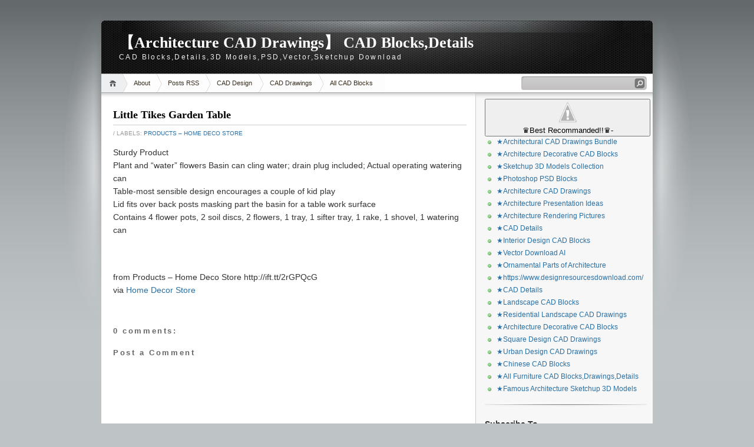

--- FILE ---
content_type: text/html; charset=UTF-8
request_url: http://blog.homedecostore.net/2017/06/little-tikes-garden-table.html
body_size: 20545
content:
<!DOCTYPE html>
<html dir='ltr' xmlns='http://www.w3.org/1999/xhtml' xmlns:b='http://www.google.com/2005/gml/b' xmlns:data='http://www.google.com/2005/gml/data' xmlns:expr='http://www.google.com/2005/gml/expr'>
<head>
<link href='https://www.blogger.com/static/v1/widgets/2944754296-widget_css_bundle.css' rel='stylesheet' type='text/css'/>
<meta content='text/html; charset=UTF-8' http-equiv='Content-Type'/>
<meta content='blogger' name='generator'/>
<link href='http://blog.homedecostore.net/favicon.ico' rel='icon' type='image/x-icon'/>
<link href='http://blog.homedecostore.net/2017/06/little-tikes-garden-table.html' rel='canonical'/>
<link rel="alternate" type="application/atom+xml" title="&#12304;Architecture CAD Drawings&#12305; CAD Blocks,Details - Atom" href="http://blog.homedecostore.net/feeds/posts/default" />
<link rel="alternate" type="application/rss+xml" title="&#12304;Architecture CAD Drawings&#12305; CAD Blocks,Details - RSS" href="http://blog.homedecostore.net/feeds/posts/default?alt=rss" />
<link rel="service.post" type="application/atom+xml" title="&#12304;Architecture CAD Drawings&#12305; CAD Blocks,Details - Atom" href="https://www.blogger.com/feeds/3315198514444977672/posts/default" />

<link rel="alternate" type="application/atom+xml" title="&#12304;Architecture CAD Drawings&#12305; CAD Blocks,Details - Atom" href="http://blog.homedecostore.net/feeds/386782891557006520/comments/default" />
<!--Can't find substitution for tag [blog.ieCssRetrofitLinks]-->
<meta content='http://blog.homedecostore.net/2017/06/little-tikes-garden-table.html' property='og:url'/>
<meta content='Little Tikes Garden Table' property='og:title'/>
<meta content='Sturdy Product  Plant and “water” flowers Basin can cling water; drain plug included; Actual operating watering can  Table-most sensible des...' property='og:description'/>
<title>&#12304;Architecture CAD Drawings&#12305; CAD Blocks,Details: Little Tikes Garden Table</title>
<style id='page-skin-1' type='text/css'><!--
/*
-----------------------------------------------
Blogger Template Style
Name:     iNove
Author:   Klodian
URL:      www.deluxetemplates.net
Date:     June 2009
----------------------------------------------- */
#navbar-iframe {
display: none !important;
}
/* Variable definitions
====================
<Variable name="bgcolor" description="Page Background Color"
type="color" default="#fff">
<Variable name="textcolor" description="Text Color"
type="color" default="#333">
<Variable name="linkcolor" description="Link Color"
type="color" default="#58a">
<Variable name="pagetitlecolor" description="Blog Title Color"
type="color" default="#666">
<Variable name="descriptioncolor" description="Blog Description Color"
type="color" default="#999">
<Variable name="titlecolor" description="Post Title Color"
type="color" default="#c60">
<Variable name="bordercolor" description="Border Color"
type="color" default="#ccc">
<Variable name="sidebarcolor" description="Sidebar Title Color"
type="color" default="#999">
<Variable name="sidebartextcolor" description="Sidebar Text Color"
type="color" default="#666">
<Variable name="visitedlinkcolor" description="Visited Link Color"
type="color" default="#999">
<Variable name="bodyfont" description="Text Font"
type="font" default="normal normal 100% Georgia, Serif">
<Variable name="headerfont" description="Sidebar Title Font"
type="font"
default="normal normal 78% 'Trebuchet MS',Trebuchet,Arial,Verdana,Sans-serif">
<Variable name="pagetitlefont" description="Blog Title Font"
type="font"
default="normal normal 200% Georgia, Serif">
<Variable name="descriptionfont" description="Blog Description Font"
type="font"
default="normal normal 78% 'Trebuchet MS', Trebuchet, Arial, Verdana, Sans-serif">
<Variable name="postfooterfont" description="Post Footer Font"
type="font"
default="normal normal 78% 'Trebuchet MS', Trebuchet, Arial, Verdana, Sans-serif">
<Variable name="startSide" description="Side where text starts in blog language"
type="automatic" default="left">
<Variable name="endSide" description="Side where text ends in blog language"
type="automatic" default="right">
*/
/* Use this with templates/template-twocol.html */
body {
background:#BEC3C6 url(https://blogger.googleusercontent.com/img/b/R29vZ2xl/AVvXsEj1V7kGrbEqpCeQ0r3CJOadykSLo0LhNPmFdEKQEIOLsW_pH1wgTV7wKH4TMz19IZPdy1_2oRI-vbXFKQiC29gFTG7pjglZkubUnUn8G-RRzoJ1adNw86nDnazgCgQQPkgNlq34j3i7GIjI/s1600/bg.jpg) repeat-x scroll 0 0;
color:#333333;
font-family:Georgia Serif;
font-size:small;
font-size-adjust:none;
font-stretch:normal;
font-style:normal;
font-variant:normal;
font-weight:normal;
line-height:normal;
margin:0;
text-align:center;
}
a:link {
color:#2970A6;
text-decoration:none;
}
a:visited {
color:#2970A6;
text-decoration:none;
}
a:hover {
color:#5588AA;
text-decoration:underline;
}
a img {
border-width:0;
}
#header-wrapper {
background:transparent url(https://blogger.googleusercontent.com/img/b/R29vZ2xl/AVvXsEhStIoWaOFBZHfpvslp3PzWOG0fQoMtfnYbOQLy2QFL6juxwx2Jvx9vflTiXlZ0kWwcTJ3NEC_-nRECJh6wXGeAW6Zb7cK-KG3t56yRzZMQJZjEnFDvmtAm0P-bkmDKfwMovqnhAfC9JpBA/s1600/header.jpg) no-repeat scroll 0 0;
border-bottom:1px solid #A6A6A6;
height:90px;
margin-bottom:-13px;
width:936px;
}
#header-inner {
background-position:center center;
margin-left:auto;
margin-right:auto;
}
#header {
color:#FFFFFF;
margin:5px;
text-align:left;
}
#header h1 {
font-family:Trajan pro;
font-size:200%;
font-size-adjust:none;
font-stretch:normal;
font-style:normal;
font-variant:normal;
font-weight:bold;
letter-spacing:0;
line-height:normal;
margin:5px 5px 0;
padding:20px 20px 0;
text-transform:none;
}
#header a {
color:#ffffff;
text-decoration:none;
}
#header a:hover {
color:#ffffff;
}
#header .description {
color:#EEEEEE;
font-family:arial;
font-size:12px;
font-size-adjust:none;
font-stretch:normal;
font-style:normal;
font-variant:normal;
font-weight:normal;
letter-spacing:0.2em;
line-height:normal;
margin:0 5px 5px;
max-width:700px;
padding:0 20px 15px;
text-transform:none;
}
#header img {
margin-left:auto;
margin-right:auto;
}
#outer-wrapper {
font-family:Arial;
font-size:100%;
font-size-adjust:none;
font-stretch:normal;
font-style:normal;
font-variant:normal;
font-weight:normal;
line-height:normal;
margin:0 auto;
padding:10px;
text-align:left;
width:936px;
}
#main-wrapper {
background:#FFFFFF url(https://blogger.googleusercontent.com/img/b/R29vZ2xl/AVvXsEgDkUIhsrBsbU6H3rCt03a9d_6_LU3dy1r6ifkkipND4VxpLn0VUIzsFeChvak5msy1voVp1yukQWOPS_xkejOcfSQ-GQBAHzopdlV6-vy0y8QXP4QrW0c0F8n3p1B8iviZzl56pnJMCR6p/s1600/main_shadow.gif) repeat-x scroll center top;
float:left;
overflow:hidden;
padding:18px 15px 15px 20px;
width:600px;
}
#sidebar-wrapper {
background:#F7F7F7 url(https://blogger.googleusercontent.com/img/b/R29vZ2xl/AVvXsEjEHXu04Hz0udqRdetbXCkRvZQ0uCkGeF7jhVKntDK1A6ggN5uLWWcwKVdIRTxUsXDhZn43YnbHhblD8LvtqoKIzSoIOVDZ-E_2ElEASSuCeiyxX83ffhxpf1HysLCOUX9J-IzIPtGlHTyp/s1600/sidebar_shadow.gif) repeat-x scroll center top;
float:right;
overflow:hidden;
padding-left:15px;
padding-right:10px;
width:275px;
padding-top:10px;
}
h2 {
border-bottom:1px solid #EEEEEE;
color:#333333;
font-family:arial;
font-size:14px;
font-size-adjust:none;
font-stretch:normal;
font-style:normal;
font-variant:normal;
font-weight:bold;
line-height:1.4em;
margin:1.5em 0 0.75em;
text-transform:none;
}
h2.date-header {
margin:1.5em 0 0.5em;
}
.post {
margin:0.5em 0 1.5em;
padding-bottom:1.5em;
}
.post h3 {
border-bottom:1px solid #CCCCCC;
color:#000000;
font-family:verdana;
font-size:18px;
font-weight:bold;
line-height:1.4em;
margin:0.25em 0 0;
padding:0 0 4px;
}
.post h3 a, .post h3 a:visited, .post h3 strong {
color:#000000;
display:block;
font-weight:bold;
text-decoration:none;
}
.post h3 strong, .post h3 a:hover {
color:#333333;
}
.post-body {
font-size:14px;
line-height:1.6em;
margin:0 0 0.75em;
}
.post-body img{
max-width: 100%;
width: auto;
height: auto;
float:center}
.post-body blockquote {
line-height:1.3em;
}
.post-footer {
color:#999999;
font-family:'Trebuchet MS',Trebuchet,Arial,Verdana,Sans-serif;
font-size:10px;
font-size-adjust:none;
font-stretch:normal;
font-style:normal;
font-variant:normal;
font-weight:normal;
line-height:1.4em;
margin:0.75em 0;
text-transform:uppercase;
}
.comment-link {
}
.post img {
border:1px solid #CCCCCC;
padding:2px;
}
.post blockquote {
margin:1em 20px;
}
.post blockquote p {
margin:0.75em 0;
}
.comment-author {
}
#comments h4 {
color:#666666;
font-weight:bold;
letter-spacing:0.2em;
line-height:1.4em;
margin:1em 0;
text-transform:none;
}
#comments-block {
line-height:1.6em;
margin:1em 0 1.5em;
}
#comments-block .comment-author {
background:#EEEEEE none repeat scroll 0 0;
border:1px solid #EEEEEE;
font-size:15px;
font-weight:bold;
margin-right:20px;
padding:5px;
}
#comments .blogger-comment-icon, .blogger-comment-icon {
background:#EEEEEE none repeat scroll 0 0;
border-color:#CCCCCC #CCCCCC #EEEEEE;
border-style:solid;
border-width:2px 1px 1px;
line-height:16px;
padding:5px;
}
#comments-block .comment-body {
border-left:1px solid #EEEEEE;
border-right:1px solid #EEEEEE;
margin-left:0;
margin-right:20px;
padding:7px;
}
#comments-block .comment-footer {
border-bottom:1px solid #EEEEEE;
border-left:1px solid #EEEEEE;
border-right:1px solid #EEEEEE;
font-size:11px;
line-height:1.4em;
margin:-0.25em 20px 2em 0;
padding:5px;
text-transform:none;
}
#comments-block .comment-body p {
margin:0 0 0.75em;
}
.deleted-comment {
color:gray;
font-style:italic;
}
#blog-pager-newer-link {
float:left;
}
#blog-pager-older-link {
float:right;
}
#blog-pager {
text-align:center;
}
.feed-links {
clear:both;
line-height:2.5em;
}
.sidebar {
color:#666666;
font-size:12px;
line-height:1.5em;
}
.sidebar ul {
list-style-image:none;
list-style-position:outside;
list-style-type:none;
margin:0;
padding:0;
}
.sidebar li {
background:transparent url(https://blogger.googleusercontent.com/img/b/R29vZ2xl/AVvXsEjQsEoPfdvJNleDl_PTpqg0KyY-lHUoDsi5FxMqqd9sZAXUevmdurCa0QCiS5m5ZwaPvmFZXcBrfcSHGt_NaPpKCQAgjN7gyiNcOmHbPfO3zHdFMdhKdGoZ0-OOUE__LKqsMuEBKdLmS2In/s1600/poin.png) no-repeat scroll 0 1px;
line-height:1.5em;
margin:0;
padding:0 0 0.25em 20px;
}
.sidebar .widget, .main .widget {
background:transparent url(https://blogger.googleusercontent.com/img/b/R29vZ2xl/AVvXsEh8FGg1VAqHkCNKm9urFkwcOcWKj4xtaf-VJrdRuRy-xvufBEOvYQF9FdwFvm6usDFH-xVvWzS3uF1VEgz40ua9uGhIcuEsTWNtFTteBWzkvoTHFYNPX0rUszknq8H2M1USEL7UzW-WANG8/s1600/widgetsep.png) no-repeat scroll center bottom;
margin:0 0 1.5em;
padding:0 0 1.5em;
}
.main .Blog {
border-bottom-width:0;
}
.profile-img {
border:1px solid #CCCCCC;
float:left;
margin:0 5px 5px 0;
padding:4px;
}
.profile-data {
color:#999999;
font-family:'Trebuchet MS',Trebuchet,Arial,Verdana,Sans-serif;
font-size:78%;
font-size-adjust:none;
font-stretch:normal;
font-style:normal;
font-variant:normal;
font-weight:bold;
letter-spacing:0.1em;
line-height:1.6em;
margin:0;
text-transform:uppercase;
}
.profile-datablock {
margin:0.5em 0;
}
.profile-textblock {
line-height:1.6em;
margin:0.5em 0;
}
.profile-link {
font-family:'Trebuchet MS',Trebuchet,Arial,Verdana,Sans-serif;
font-size:78%;
font-size-adjust:none;
font-stretch:normal;
font-style:normal;
font-variant:normal;
font-weight:normal;
letter-spacing:0.1em;
line-height:normal;
text-transform:uppercase;
}
#footer {
background:transparent url(https://blogger.googleusercontent.com/img/b/R29vZ2xl/AVvXsEh4Br_3LssxC4y2kYnAdruB8jULTg-RNb_Qx_VYrdMHkw1vXXrP4v5GeTonaejMVlKeVr2rX7SalGgYcwdlVrZ3vgEJ-PoXygXZBkyTs3AjoJqLgYyqu0JlIVcjC_XpiMVk8_ON4sC1RiE-/s1600/footer.jpg) no-repeat scroll 0 0;
border-top:1px solid #CCCCCC;
display:block;
font-size:11px;
height:88px;
line-height:145%;
width:100%;
}
#footer a {
color:#2A2A2A;
}
#copyright {
margin-left:20px;
margin-top:12px;
}
#themeinfo {
margin-left:20px;
}
a#powered {
background:transparent url() no-repeat scroll 0 0;
display:block;
float:left;
height:57px;
margin:0 10px 0 5px;
text-indent:-999em;
width:92px;
}
a#gotop {
background:transparent url() no-repeat scroll 0 -304px;
display:block;
float:right;
height:16px;
line-height:18px;
margin:5px 15px 0 0 !important;
padding-left:16px;
text-decoration:none;
}
#wrap {
background:transparent url(https://blogger.googleusercontent.com/img/b/R29vZ2xl/AVvXsEi4WNmd5mSgBlWq8a8yhYu_Hv6g6_eCsjM_ENyRTInm7AGgsP8_pWPylFaPthdm2TiUvNNOgA5bOvaBurEsjkSN9X1Cat4LxgeyFr8_qdTR8CUyE5uN-5-w-XxL8SK3SZYPR7kCG6fIfbUS/s1600/light.gif) no-repeat scroll center top;
padding:20px 0;
}
#navigation {
background:#FFFFFF none repeat scroll 0 0;
border-bottom:1px solid #A6A6A6;
height:31px;
}
#menus li {
display:inline;
list-style-image:none;
list-style-position:outside;
list-style-type:none;
}
#menus li a {
background:transparent url(https://blogger.googleusercontent.com/img/b/R29vZ2xl/AVvXsEhRjxKzPWwolAR130crqRf40qu28yHUc84fm5Iz1to1m9-IeGYG7An_OInso2_O6TCN7Rvbu4mZ4I7pbC6DPJve1W8spi5A9LelwJnmpcOg3zANw419MPSDwzeYxQFIJ52Y2LUWofIOUckS/s1600/menu.gif) no-repeat scroll 0 0;
color:#382E1F;
display:block;
float:left;
font-size:11px;
height:31px;
line-height:31px;
margin-left:-10px;
padding:0 20px;
text-decoration:none;
z-index:1;
}
#menus li a:hover, #menus li a.current {
background-position:0 -31px;
}
#menus li.current_page_item a, #menus li.current-cat a {
background-position:0 -62px;
}
#menus li a.home {
background-position:0 -93px;
margin-left:0;
padding:0;
text-indent:-999em;
width:45px;
}
#menus li a.home:hover {
background-position:0 -124px;
}
#menus li.current_page_item a.home {
background-position:0 -155px;
margin-left:-40px;
}
#menus li a.lastmenu:hover {
background-position:0 0;
cursor:default;
}
#searchbox {
background:transparent url(https://blogger.googleusercontent.com/img/b/R29vZ2xl/AVvXsEiWUqmQIZi9FqgA7FHgL4YE558shK6n30XmTgiYG_S3qeF8Il3IrJCtTPQlBJufKESx91vr1U7w9yjSf5PQyeHK-TM7Ls9vy1gWWGnrTdmNU6cAVdeSbMkjB_LSItniM8sBX0_YjyUpowTi/s1600/searchbox.gif) no-repeat scroll 0 0;
display:block;
float:right;
height:23px;
margin-right:10px !important;
margin-top:4px;
padding:2px;
width:209px;
}
#searchbox .textfield {
background:transparent none repeat scroll 0 0;
border:0 none;
float:left;
margin-right:2px;
padding-left:2px;
width:185px;
}
#searchbox .button {
background:transparent none repeat scroll 0 0;
border:0 none;
cursor:pointer;
float:left;
height:18px;
margin-top:1px;
width:18px;
}
#searchbox .searchtip {
color:#999999;
}
#content-wrapper {
background:#FFFFFF url(https://blogger.googleusercontent.com/img/b/R29vZ2xl/AVvXsEjJNxFm0lH1LuDU2dYO7vM7rg9TuTKTRPxUPwNxKlqUxmYYW55w1otMkSDmHKZAEG1WUtkyX_a0j2-PYXSJM19kRpSIqdZqnBrNXPeK5URrtKyyEAApaa9pHyKT9WI3NMPrGGeEPVoB8JQ8/s1600/sidesep.gif) repeat-y scroll right center;
min-height:400px;
}

--></style>
<script src="/cdn-cgi/scripts/7d0fa10a/cloudflare-static/rocket-loader.min.js" data-cf-settings="c9612a0962e27ea37a53eefb-|49"></script><link href='https://www.blogger.com/dyn-css/authorization.css?targetBlogID=3315198514444977672&amp;zx=30a0d340-e8a3-4602-a1a6-58eba9aebaec' media='none' onload='if(media!=&#39;all&#39;)media=&#39;all&#39;' rel='stylesheet'/><noscript><link href='https://www.blogger.com/dyn-css/authorization.css?targetBlogID=3315198514444977672&amp;zx=30a0d340-e8a3-4602-a1a6-58eba9aebaec' rel='stylesheet'/></noscript>
<meta name='google-adsense-platform-account' content='ca-host-pub-1556223355139109'/>
<meta name='google-adsense-platform-domain' content='blogspot.com'/>

</head>
<body>
<div id='wrap'>
<div id='outer-wrapper'><div id='wrap2'>
<!-- skip links for text browsers -->
<span id='skiplinks' style='display:none;'>
<a href='#main'>skip to main </a> |
      <a href='#sidebar'>skip to sidebar</a>
</span>
<div id='header-wrapper'>
<div class='header section' id='header'><div class='widget Header' data-version='1' id='Header1'>
<div id='header-inner'>
<div class='titlewrapper'>
<h1 class='title'>
<a href='http://blog.homedecostore.net/'>&#12304;Architecture CAD Drawings&#12305; CAD Blocks,Details</a>
</h1>
</div>
<div class='descriptionwrapper'>
<p class='description'><span>CAD Blocks,Details,3D Models,PSD,Vector,Sketchup Download</span></p>
</div>
</div>
</div></div>
</div>
<!-- navigation START -->
<div id='navigation'>
<!-- menus START -->
<ul id='menus'>
<li class='current_page_item'><a Title='Home' class='home' href='http://blog.homedecostore.net/' title='Home'>Home</a></li>
<li class='page_item page-item-2'><a href='#' title='About'>About</a></li>
<li class='page_item page-item-2'><a href='http://blog.homedecostore.net/feeds/posts/default'>Posts RSS</a></li>
<li class='page_item page-item-2'><a href='https://www.cadblocksdownload.com/' title='CAD Design'>CAD Design</a></li>
<li class='page_item page-item-2'><a href='http://taiwanarch.com/autocaddownload/' title='CAD Drawings'>CAD Drawings</a></li>
<li class='page_item page-item-2'><a href='https://www.allcadblocks.com/' title='All CAD Blocks'>All CAD Blocks</a></li>
</ul>
<!-- menus END -->
<!-- searchbox START -->
<div id='searchbox'>
<form action='/search' id='searchthis' method='get'>
<div class='content'>
<input class='textfield' name='q' size='24' type='text' value=''/>
<input class='button' type='submit' value=''/>
</div>
</form>
</div></div>
<div id='content-wrapper'>
<div id='crosscol-wrapper' style='text-align:center'>
<div class='crosscol no-items section' id='crosscol'></div>
</div>
<div id='main-wrapper'>
<div class='main section' id='main'><div class='widget Blog' data-version='1' id='Blog1'>
<div class='blog-posts hfeed'>
<!--Can't find substitution for tag [adStart]-->
<div class='post hentry uncustomized-post-template'>
<a name='386782891557006520'></a>
<h3 class='post-title entry-title'>
<a href='http://blog.homedecostore.net/2017/06/little-tikes-garden-table.html'>Little Tikes Garden Table</a>
</h3>
<div class='post-footer'>
<div class='post-header-line-1'></div>
<div class='post-footer-line post-footer-line-1'>
<span class='post-author vcard'>
</span>
<span class='post-labels'> /
        
Labels:
<a href='http://blog.homedecostore.net/search/label/Products%20%E2%80%93%20Home%20Deco%20Store' rel='tag'>Products &#8211; Home Deco Store</a>
</span>
<span class='post-comment-link'>
</span>
</div>
</div>
<div class='post-header-line-1'></div>
<div class='post-body entry-content'>
<p>Sturdy Product<br />
Plant and &#8220;water&#8221; flowers Basin can cling water; drain plug included; Actual operating watering can<br />
Table-most sensible design encourages a couple of kid play<br />
Lid fits over back posts masking part the basin for a table work surface<br />
Contains 4 flower pots, 2 soil discs, 2 flowers, 1 tray, 1 sifter tray, 1 rake, 1 shovel, 1 watering can<br /></p>
<div class="main-cross-sell" data-asin="B00B0DW9N2">
<div class="WooZone-cross-sell-loader">
<div>
<div id="floatingBarsG">
<div class="blockG" id="rotateG_01"></div>
<div class="blockG" id="rotateG_02"></div>
<div class="blockG" id="rotateG_03"></div>
<div class="blockG" id="rotateG_04"></div>
<div class="blockG" id="rotateG_05"></div>
<div class="blockG" id="rotateG_06"></div>
<div class="blockG" id="rotateG_07"></div>
<div class="blockG" id="rotateG_08"></div>
</div>
<div class="WooZone-cross-sell-loader-text"></div>
</div>
</div>
</div>
<div style="clear:both;"></div>
<br />
<br />
from Products &#8211; Home Deco Store http://ift.tt/2rGPQcG<br />
via <a href="http://ift.tt/2sZEazL">Home Decor Store</a>
<div style='clear: both;'></div>
</div>
<div class='post-footer'>
<div class='post-footer-line post-footer-line-1'>
<span class='reaction-buttons'>
</span>
<span class='star-ratings'>
</span>
<span class='post-backlinks post-comment-link'>
</span>
<span class='post-icons'>
<span class='item-control blog-admin pid-118264001'>
<a href='https://www.blogger.com/post-edit.g?blogID=3315198514444977672&postID=386782891557006520&from=pencil' title='Edit Post'>
<img alt='' class='icon-action' height='18' src="https://www.blogger.com/img/icon18_edit_allbkg.gif" width='18' />
</a>
</span>
</span>
</div>
<div class='post-footer-line post-footer-line-3'>
<span class='post-location'>
</span>
</div>
</div>
</div>
<div class='comments' id='comments'>
<a name='comments'></a>
<h4>
0
comments:
        
</h4>
<dl id='comments-block'>
</dl>
<p class='comment-footer'>
<div class='comment-form'>
<a name='comment-form'></a>
<h4 id='comment-post-message'>Post a Comment</h4>
<p>
</p>
<a href='https://www.blogger.com/comment/frame/3315198514444977672?po=386782891557006520&hl=en&saa=85391&origin=http://blog.homedecostore.net' id='comment-editor-src'></a>
<iframe allowtransparency='true' class='blogger-iframe-colorize blogger-comment-from-post' frameborder='0' height='275' id='comment-editor' name='comment-editor' scrolling='no' src='' width='100%'></iframe>
<!--Can't find substitution for tag [post.friendConnectJs]-->
<script src='https://www.blogger.com/static/v1/jsbin/2830521187-comment_from_post_iframe.js' type="c9612a0962e27ea37a53eefb-text/javascript"></script>
<script type="c9612a0962e27ea37a53eefb-text/javascript">
      BLOG_CMT_createIframe('https://www.blogger.com/rpc_relay.html', '0');
    </script>
</div>
</p>
<div id='backlinks-container'>
<div id='Blog1_backlinks-container'>
</div>
</div>
</div>
<!--Can't find substitution for tag [adEnd]-->
<!--Can't find substitution for tag [adCode]-->
<!--Can't find substitution for tag [adStart]-->
<!--Can't find substitution for tag [adEnd]-->
</div>
<div class='blog-pager' id='blog-pager'>
<span id='blog-pager-newer-link'>
<a class='blog-pager-newer-link' href='http://blog.homedecostore.net/2017/06/kids-best-friend-boys-blue-step-stool.html' id='Blog1_blog-pager-newer-link' title='Newer Post'>Newer Post</a>
</span>
<span id='blog-pager-older-link'>
<a class='blog-pager-older-link' href='http://blog.homedecostore.net/2017/06/kids-green-step-stool-great-for-potty.html' id='Blog1_blog-pager-older-link' title='Older Post'>Older Post</a>
</span>
<a class='home-link' href='http://blog.homedecostore.net/'>Home</a>
</div>
<div class='clear'></div>
</div></div>
</div>
<div id='sidebar-wrapper'>
<div class='sidebar section' id='sidebar'>
<div class='widget HTML' data-version='1' id='HTML2'>
<div class='widget-content'>
<button class="site-nav__link btn--link site-nav__collapse" aria-expanded="true" aria-controls="Collapsible4"><img class="aligncenter size-full wp-image-35158" src="https://lh3.googleusercontent.com/-E0lZYu0_GW8/W9ESLGiwhjI/AAAAAAAAAQI/WeHinGrx5z0Qa5ILSYYA2dqupWWcmZ2cQCL0BGAs/w663-d-h88-n-rw/little%2Blogo.jpg" alt="" width="265" height="40" /> &#9819;Best Recommanded!!&#9819;- </button>
<ul id="Collapsible4" class="site-nav__submenu site-nav__submenu--expanded site-nav__submenu--active" aria-hidden="false">
 	<li class=""><a class="site-nav__link" href="https://www.designresourcesdownload.com/collections/architectural-cad-drawings-bundle"> &#9733;Architectural CAD Drawings Bundle</a></li>
 	<li class=""><a class="site-nav__link" href="https://www.designresourcesdownload.com/collections/architecture-decorative-cad-blocks"> &#9733;Architecture Decorative CAD Blocks</a></li>
 	<li class=""><a class="site-nav__link" href="https://www.designresourcesdownload.com/collections/best-sketchup-3d-models-collection"> &#9733;Sketchup 3D Models Collection</a></li>
 	<li class=""><a class="site-nav__link" href="https://www.designresourcesdownload.com/collections/photoshop-psd-blocks"> &#9733;Photoshop PSD Blocks</a></li>
 	<li class=""><a class="site-nav__link" href="https://www.designresourcesdownload.com/collections/architecture-cad-drawings"> &#9733;Architecture CAD Drawings</a></li>
 	<li class=""><a class="site-nav__link" href="https://www.designresourcesdownload.com/collections/architecture-presentation-ideas"> &#9733;Architecture Presentation Ideas</a></li>
 	<li class=""><a class="site-nav__link" href="https://www.designresourcesdownload.com/collections/architecture-rendering-pictures"> &#9733;Architecture Rendering Pictures</a></li>
 	<li class=""><a class="site-nav__link" href="https://www.designresourcesdownload.com/collections/cad-details"> &#9733;CAD Details</a></li>
 	<li class=""><a class="site-nav__link" href="https://www.designresourcesdownload.com/collections/interior-design-cad-blocks"> &#9733;Interior Design CAD Blocks</a></li>
 	<li class=""><a class="site-nav__link" href="https://www.designresourcesdownload.com/collections/vector-download-ai"> &#9733;Vector Download AI</a></li>
 	<li class=""><a class="site-nav__link" href="https://www.designresourcesdownload.com/collections/ornamental-parts-of-architecture"> &#9733;Ornamental Parts of Architecture</a></li>
 	<li class=""><a class="site-nav__link" href="https://www.designresourcesdownload.com/"> &#9733;https://www.designresourcesdownload.com/</a></li>
 	<li class="site-nav__element "><a class="site-nav__link" href="https://www.designresourcesdownload.com/collections/cad-details">&#9733;CAD Details</a></li>
 	<li class="site-nav__element "><a class="site-nav__link" href="https://www.designresourcesdownload.com/collections/landscape-cad-blocks">&#9733;Landscape CAD Blocks</a></li>
 	<li class="site-nav__element "><a class="site-nav__link" href="https://www.designresourcesdownload.com/collections/residential-landscape-drawings">&#9733;Residential Landscape CAD Drawings</a></li>
 	<li class="site-nav__element "><a class="site-nav__link" href="https://www.designresourcesdownload.com/collections/architecture-decorative-cad-blocks">&#9733;Architecture Decorative CAD Blocks</a></li>
 	<li class="site-nav__element "><a class="site-nav__link" href="https://www.designresourcesdownload.com/collections/square-design-drawings">&#9733;Square Design CAD Drawings</a></li>
 	<li class="site-nav__element "><a class="site-nav__link" href="https://www.designresourcesdownload.com/collections/urban-design-cad-drawings">&#9733;Urban Design CAD Drawings</a></li>
 	<li class="site-nav__element "><a class="site-nav__link" href="https://www.designresourcesdownload.com/collections/chinese-cad-blocks">&#9733;Chinese CAD Blocks</a></li>
 	<li class="site-nav__element "><a class="site-nav__link" href="https://www.designresourcesdownload.com/collections/all-furniture">&#9733;All Furniture CAD Blocks,Drawings,Details</a></li>
 	<li class="site-nav__element "><a class="site-nav__link" href="https://www.designresourcesdownload.com/collections/famous-architecture-sketchup-3d-models">&#9733;Famous Architecture Sketchup 3D Models</a></li>
</ul>
</div>
<div class='clear'></div>
</div><div class='widget Subscribe' data-version='1' id='Subscribe2'>
<div style='white-space:nowrap'>
<h2 class='title'>Subscribe To</h2>
<div class='widget-content'>
<div class='subscribe-wrapper subscribe-type-POST'>
<div class='subscribe expanded subscribe-type-POST' id='SW_READER_LIST_Subscribe2POST' style='display:none;'>
<div class='top'>
<span class='inner' onclick="if (!window.__cfRLUnblockHandlers) return false; return(_SW_toggleReaderList(event, &quot;Subscribe2POST&quot;));" data-cf-modified-c9612a0962e27ea37a53eefb-="">
<img class='subscribe-dropdown-arrow' src='https://resources.blogblog.com/img/widgets/arrow_dropdown.gif'/>
<img align='absmiddle' alt='' border='0' class='feed-icon' src='https://resources.blogblog.com/img/icon_feed12.png'/>
Posts
</span>
<div class='feed-reader-links'>
<a class='feed-reader-link' href='https://www.netvibes.com/subscribe.php?url=http%3A%2F%2Fblog.homedecostore.net%2Ffeeds%2Fposts%2Fdefault' target='_blank'>
<img src='https://resources.blogblog.com/img/widgets/subscribe-netvibes.png'/>
</a>
<a class='feed-reader-link' href='https://add.my.yahoo.com/content?url=http%3A%2F%2Fblog.homedecostore.net%2Ffeeds%2Fposts%2Fdefault' target='_blank'>
<img src='https://resources.blogblog.com/img/widgets/subscribe-yahoo.png'/>
</a>
<a class='feed-reader-link' href='http://blog.homedecostore.net/feeds/posts/default' target='_blank'>
<img align='absmiddle' class='feed-icon' src='https://resources.blogblog.com/img/icon_feed12.png'/>
                  Atom
                </a>
</div>
</div>
<div class='bottom'></div>
</div>
<div class='subscribe' id='SW_READER_LIST_CLOSED_Subscribe2POST' onclick="if (!window.__cfRLUnblockHandlers) return false; return(_SW_toggleReaderList(event, &quot;Subscribe2POST&quot;));" data-cf-modified-c9612a0962e27ea37a53eefb-="">
<div class='top'>
<span class='inner'>
<img class='subscribe-dropdown-arrow' src='https://resources.blogblog.com/img/widgets/arrow_dropdown.gif'/>
<span onclick="if (!window.__cfRLUnblockHandlers) return false; return(_SW_toggleReaderList(event, &quot;Subscribe2POST&quot;));" data-cf-modified-c9612a0962e27ea37a53eefb-="">
<img align='absmiddle' alt='' border='0' class='feed-icon' src='https://resources.blogblog.com/img/icon_feed12.png'/>
Posts
</span>
</span>
</div>
<div class='bottom'></div>
</div>
</div>
<div class='subscribe-wrapper subscribe-type-PER_POST'>
<div class='subscribe expanded subscribe-type-PER_POST' id='SW_READER_LIST_Subscribe2PER_POST' style='display:none;'>
<div class='top'>
<span class='inner' onclick="if (!window.__cfRLUnblockHandlers) return false; return(_SW_toggleReaderList(event, &quot;Subscribe2PER_POST&quot;));" data-cf-modified-c9612a0962e27ea37a53eefb-="">
<img class='subscribe-dropdown-arrow' src='https://resources.blogblog.com/img/widgets/arrow_dropdown.gif'/>
<img align='absmiddle' alt='' border='0' class='feed-icon' src='https://resources.blogblog.com/img/icon_feed12.png'/>
Comments
</span>
<div class='feed-reader-links'>
<a class='feed-reader-link' href='https://www.netvibes.com/subscribe.php?url=http%3A%2F%2Fblog.homedecostore.net%2Ffeeds%2F386782891557006520%2Fcomments%2Fdefault' target='_blank'>
<img src='https://resources.blogblog.com/img/widgets/subscribe-netvibes.png'/>
</a>
<a class='feed-reader-link' href='https://add.my.yahoo.com/content?url=http%3A%2F%2Fblog.homedecostore.net%2Ffeeds%2F386782891557006520%2Fcomments%2Fdefault' target='_blank'>
<img src='https://resources.blogblog.com/img/widgets/subscribe-yahoo.png'/>
</a>
<a class='feed-reader-link' href='http://blog.homedecostore.net/feeds/386782891557006520/comments/default' target='_blank'>
<img align='absmiddle' class='feed-icon' src='https://resources.blogblog.com/img/icon_feed12.png'/>
                  Atom
                </a>
</div>
</div>
<div class='bottom'></div>
</div>
<div class='subscribe' id='SW_READER_LIST_CLOSED_Subscribe2PER_POST' onclick="if (!window.__cfRLUnblockHandlers) return false; return(_SW_toggleReaderList(event, &quot;Subscribe2PER_POST&quot;));" data-cf-modified-c9612a0962e27ea37a53eefb-="">
<div class='top'>
<span class='inner'>
<img class='subscribe-dropdown-arrow' src='https://resources.blogblog.com/img/widgets/arrow_dropdown.gif'/>
<span onclick="if (!window.__cfRLUnblockHandlers) return false; return(_SW_toggleReaderList(event, &quot;Subscribe2PER_POST&quot;));" data-cf-modified-c9612a0962e27ea37a53eefb-="">
<img align='absmiddle' alt='' border='0' class='feed-icon' src='https://resources.blogblog.com/img/icon_feed12.png'/>
Comments
</span>
</span>
</div>
<div class='bottom'></div>
</div>
</div>
<div style='clear:both'></div>
</div>
</div>
<div class='clear'></div>
</div>
<div class='widget BlogArchive' data-version='1' id='BlogArchive2'>
<h2>Blog Archive</h2>
<div class='widget-content'>
<div id='ArchiveList'>
<div id='BlogArchive2_ArchiveList'>
<ul class='hierarchy'>
<li class='archivedate collapsed'>
<a class='toggle' href='javascript:void(0)'>
<span class='zippy'>

        &#9658;&#160;
      
</span>
</a>
<a class='post-count-link' href='http://blog.homedecostore.net/2028/'>
2028
</a>
<span class='post-count' dir='ltr'>(1)</span>
<ul class='hierarchy'>
<li class='archivedate collapsed'>
<a class='toggle' href='javascript:void(0)'>
<span class='zippy'>

        &#9658;&#160;
      
</span>
</a>
<a class='post-count-link' href='http://blog.homedecostore.net/2028/10/'>
October
</a>
<span class='post-count' dir='ltr'>(1)</span>
</li>
</ul>
</li>
</ul>
<ul class='hierarchy'>
<li class='archivedate collapsed'>
<a class='toggle' href='javascript:void(0)'>
<span class='zippy'>

        &#9658;&#160;
      
</span>
</a>
<a class='post-count-link' href='http://blog.homedecostore.net/2018/'>
2018
</a>
<span class='post-count' dir='ltr'>(295)</span>
<ul class='hierarchy'>
<li class='archivedate collapsed'>
<a class='toggle' href='javascript:void(0)'>
<span class='zippy'>

        &#9658;&#160;
      
</span>
</a>
<a class='post-count-link' href='http://blog.homedecostore.net/2018/10/'>
October
</a>
<span class='post-count' dir='ltr'>(21)</span>
</li>
</ul>
<ul class='hierarchy'>
<li class='archivedate collapsed'>
<a class='toggle' href='javascript:void(0)'>
<span class='zippy'>

        &#9658;&#160;
      
</span>
</a>
<a class='post-count-link' href='http://blog.homedecostore.net/2018/09/'>
September
</a>
<span class='post-count' dir='ltr'>(18)</span>
</li>
</ul>
<ul class='hierarchy'>
<li class='archivedate collapsed'>
<a class='toggle' href='javascript:void(0)'>
<span class='zippy'>

        &#9658;&#160;
      
</span>
</a>
<a class='post-count-link' href='http://blog.homedecostore.net/2018/08/'>
August
</a>
<span class='post-count' dir='ltr'>(40)</span>
</li>
</ul>
<ul class='hierarchy'>
<li class='archivedate collapsed'>
<a class='toggle' href='javascript:void(0)'>
<span class='zippy'>

        &#9658;&#160;
      
</span>
</a>
<a class='post-count-link' href='http://blog.homedecostore.net/2018/06/'>
June
</a>
<span class='post-count' dir='ltr'>(21)</span>
</li>
</ul>
<ul class='hierarchy'>
<li class='archivedate collapsed'>
<a class='toggle' href='javascript:void(0)'>
<span class='zippy'>

        &#9658;&#160;
      
</span>
</a>
<a class='post-count-link' href='http://blog.homedecostore.net/2018/05/'>
May
</a>
<span class='post-count' dir='ltr'>(28)</span>
</li>
</ul>
<ul class='hierarchy'>
<li class='archivedate collapsed'>
<a class='toggle' href='javascript:void(0)'>
<span class='zippy'>

        &#9658;&#160;
      
</span>
</a>
<a class='post-count-link' href='http://blog.homedecostore.net/2018/04/'>
April
</a>
<span class='post-count' dir='ltr'>(46)</span>
</li>
</ul>
<ul class='hierarchy'>
<li class='archivedate collapsed'>
<a class='toggle' href='javascript:void(0)'>
<span class='zippy'>

        &#9658;&#160;
      
</span>
</a>
<a class='post-count-link' href='http://blog.homedecostore.net/2018/03/'>
March
</a>
<span class='post-count' dir='ltr'>(78)</span>
</li>
</ul>
<ul class='hierarchy'>
<li class='archivedate collapsed'>
<a class='toggle' href='javascript:void(0)'>
<span class='zippy'>

        &#9658;&#160;
      
</span>
</a>
<a class='post-count-link' href='http://blog.homedecostore.net/2018/02/'>
February
</a>
<span class='post-count' dir='ltr'>(30)</span>
</li>
</ul>
<ul class='hierarchy'>
<li class='archivedate collapsed'>
<a class='toggle' href='javascript:void(0)'>
<span class='zippy'>

        &#9658;&#160;
      
</span>
</a>
<a class='post-count-link' href='http://blog.homedecostore.net/2018/01/'>
January
</a>
<span class='post-count' dir='ltr'>(13)</span>
</li>
</ul>
</li>
</ul>
<ul class='hierarchy'>
<li class='archivedate expanded'>
<a class='toggle' href='javascript:void(0)'>
<span class='zippy toggle-open'>

        &#9660;&#160;
      
</span>
</a>
<a class='post-count-link' href='http://blog.homedecostore.net/2017/'>
2017
</a>
<span class='post-count' dir='ltr'>(747)</span>
<ul class='hierarchy'>
<li class='archivedate collapsed'>
<a class='toggle' href='javascript:void(0)'>
<span class='zippy'>

        &#9658;&#160;
      
</span>
</a>
<a class='post-count-link' href='http://blog.homedecostore.net/2017/12/'>
December
</a>
<span class='post-count' dir='ltr'>(73)</span>
</li>
</ul>
<ul class='hierarchy'>
<li class='archivedate collapsed'>
<a class='toggle' href='javascript:void(0)'>
<span class='zippy'>

        &#9658;&#160;
      
</span>
</a>
<a class='post-count-link' href='http://blog.homedecostore.net/2017/07/'>
July
</a>
<span class='post-count' dir='ltr'>(97)</span>
</li>
</ul>
<ul class='hierarchy'>
<li class='archivedate expanded'>
<a class='toggle' href='javascript:void(0)'>
<span class='zippy toggle-open'>

        &#9660;&#160;
      
</span>
</a>
<a class='post-count-link' href='http://blog.homedecostore.net/2017/06/'>
June
</a>
<span class='post-count' dir='ltr'>(577)</span>
<ul class='posts'>
<li><a href='http://blog.homedecostore.net/2017/06/amanda-blake-8-inch-x10-inch-photo_16.html'>Amanda Blake 8 inch x10 inch Photo Gunsmoke B&amp;W Pi...</a></li>
<li><a href='http://blog.homedecostore.net/2017/06/frank-sinatra-tony-rome-deanna-lund-bra_16.html'>Frank Sinatra Tony Rome Deanna Lund Bra &amp; Underwea...</a></li>
<li><a href='http://blog.homedecostore.net/2017/06/wonder-woman-set-of-3-115x17-original_16.html'>WONDER WOMAN &#8211; Set of 3 &#8211; 11.5&#8243;x17&#8243; Original Promo...</a></li>
<li><a href='http://blog.homedecostore.net/2017/06/the-overlook-hotel-inspired-key-tag-in_16.html'>The Overlook Hotel Inspired Key Tag in Red and Whi...</a></li>
<li><a href='http://blog.homedecostore.net/2017/06/harlem-nights-2436-poster-eddie-murphy_16.html'>Harlem Nights 24&#215;36 Poster Eddie Murphy Redd Foxx ...</a></li>
<li><a href='http://blog.homedecostore.net/2017/06/dc-comics-wonder-woman-movie-theater_11.html'>DC Comics: Wonder Woman Movie Theater Exclusive 17...</a></li>
<li><a href='http://blog.homedecostore.net/2017/06/dc-comics-wonder-woman-movie-theater_51.html'>DC Comics: Wonder Woman Movie Theater Exclusive Cu...</a></li>
<li><a href='http://blog.homedecostore.net/2017/06/1964-hallmark-beatles-complete-5-piece_16.html'>1964 Hallmark BEATLES Complete 5 Piece Stamps Set ...</a></li>
<li><a href='http://blog.homedecostore.net/2017/06/the-beatles-when-im-64-ltd-edition-12_16.html'>The Beatles When I&#8217;m 64 LTD Edition 12&#8243; vinyl LP r...</a></li>
<li><a href='http://blog.homedecostore.net/2017/06/wu-tang-clan-laser-cut-platinum-plated_16.html'>Wu-Tang Clan Laser Cut Platinum Plated LP Record W...</a></li>
<li><a href='http://blog.homedecostore.net/2017/06/amanda-blake-8-inch-x10-inch-photo.html'>Amanda Blake 8 inch x10 inch Photo Gunsmoke B&amp;W Pi...</a></li>
<li><a href='http://blog.homedecostore.net/2017/06/frank-sinatra-tony-rome-deanna-lund-bra.html'>Frank Sinatra Tony Rome Deanna Lund Bra &amp; Underwea...</a></li>
<li><a href='http://blog.homedecostore.net/2017/06/wonder-woman-set-of-3-115x17-original.html'>WONDER WOMAN &#8211; Set of 3 &#8211; 11.5&#8243;x17&#8243; Original Promo...</a></li>
<li><a href='http://blog.homedecostore.net/2017/06/the-overlook-hotel-inspired-key-tag-in.html'>The Overlook Hotel Inspired Key Tag in Red and Whi...</a></li>
<li><a href='http://blog.homedecostore.net/2017/06/harlem-nights-2436-poster-eddie-murphy.html'>Harlem Nights 24&#215;36 Poster Eddie Murphy Redd Foxx ...</a></li>
<li><a href='http://blog.homedecostore.net/2017/06/dc-comics-wonder-woman-movie-theater_16.html'>DC Comics: Wonder Woman Movie Theater Exclusive 17...</a></li>
<li><a href='http://blog.homedecostore.net/2017/06/dc-comics-wonder-woman-movie-theater.html'>DC Comics: Wonder Woman Movie Theater Exclusive Cu...</a></li>
<li><a href='http://blog.homedecostore.net/2017/06/1964-hallmark-beatles-complete-5-piece.html'>1964 Hallmark BEATLES Complete 5 Piece Stamps Set ...</a></li>
<li><a href='http://blog.homedecostore.net/2017/06/the-beatles-when-im-64-ltd-edition-12.html'>The Beatles When I&#8217;m 64 LTD Edition 12&#8243; vinyl LP r...</a></li>
<li><a href='http://blog.homedecostore.net/2017/06/wu-tang-clan-laser-cut-platinum-plated.html'>Wu-Tang Clan Laser Cut Platinum Plated LP Record W...</a></li>
<li><a href='http://blog.homedecostore.net/2017/06/samsung-chromebook-plus-convertible_16.html'>Samsung Chromebook Plus Convertible Touch Laptop (...</a></li>
<li><a href='http://blog.homedecostore.net/2017/06/logitech-g230-stereo-gaming-headset_16.html'>Logitech G230 Stereo Gaming Headset with Mic</a></li>
<li><a href='http://blog.homedecostore.net/2017/06/sony-dvpsr210p-dvd-player-progressive_16.html'>Sony DVPSR210P DVD Player (Progressive Scan)</a></li>
<li><a href='http://blog.homedecostore.net/2017/06/dji-spark-portable-mini-drone-alpine_16.html'>DJI Spark Portable Mini Drone, Alpine White</a></li>
<li><a href='http://blog.homedecostore.net/2017/06/valhalla-java-ground-coffee-fair-trade_16.html'>Valhalla Java Ground Coffee, Fair Trade and USDA C...</a></li>
<li><a href='http://blog.homedecostore.net/2017/06/panasonic-am-fm-radio_16.html'>Panasonic AM / FM Radio</a></li>
<li><a href='http://blog.homedecostore.net/2017/06/slivery-cable_16.html'>slivery cable</a></li>
<li><a href='http://blog.homedecostore.net/2017/06/plugable-usb-30-docking-station_16.html'>Plugable USB 3.0 Docking Station</a></li>
<li><a href='http://blog.homedecostore.net/2017/06/inchor-hr2-fitness-tracker-activity_16.html'>InChor HR2 Fitness Tracker, Activity Tracker Wrist...</a></li>
<li><a href='http://blog.homedecostore.net/2017/06/tp-link-wireless-wi-fi-router_16.html'>TP-Link Wireless Wi-Fi Router</a></li>
<li><a href='http://blog.homedecostore.net/2017/06/samsung-chromebook-plus-convertible.html'>Samsung Chromebook Plus Convertible Touch Laptop (...</a></li>
<li><a href='http://blog.homedecostore.net/2017/06/logitech-g230-stereo-gaming-headset.html'>Logitech G230 Stereo Gaming Headset with Mic</a></li>
<li><a href='http://blog.homedecostore.net/2017/06/sony-dvpsr210p-dvd-player-progressive.html'>Sony DVPSR210P DVD Player (Progressive Scan)</a></li>
<li><a href='http://blog.homedecostore.net/2017/06/dji-spark-portable-mini-drone-alpine.html'>DJI Spark Portable Mini Drone, Alpine White</a></li>
<li><a href='http://blog.homedecostore.net/2017/06/valhalla-java-ground-coffee-fair-trade.html'>Valhalla Java Ground Coffee, Fair Trade and USDA C...</a></li>
<li><a href='http://blog.homedecostore.net/2017/06/panasonic-am-fm-radio.html'>Panasonic AM / FM Radio</a></li>
<li><a href='http://blog.homedecostore.net/2017/06/slivery-cable.html'>slivery cable</a></li>
<li><a href='http://blog.homedecostore.net/2017/06/plugable-usb-30-docking-station.html'>Plugable USB 3.0 Docking Station</a></li>
<li><a href='http://blog.homedecostore.net/2017/06/inchor-hr2-fitness-tracker-activity.html'>InChor HR2 Fitness Tracker, Activity Tracker Wrist...</a></li>
<li><a href='http://blog.homedecostore.net/2017/06/tp-link-wireless-wi-fi-router.html'>TP-Link Wireless Wi-Fi Router</a></li>
<li><a href='http://blog.homedecostore.net/2017/06/nova-hallmark-card-studio-2007-deluxe_16.html'>NOVA Hallmark Card Studio 2007 Deluxe &#8211; Windows</a></li>
<li><a href='http://blog.homedecostore.net/2017/06/punch-viacad-2d-v10-for-windows-pc_16.html'>Punch! ViaCAD 2D v10 for Windows PC [Download]</a></li>
<li><a href='http://blog.homedecostore.net/2017/06/turbocad-lte-v8-works-like-autocad-lt_16.html'>TurboCAD LTE v8. Works like AutoCAD LT</a></li>
<li><a href='http://blog.homedecostore.net/2017/06/painter-2016-education-edition-mac_16.html'>Painter 2016 Education Edition Mac Download [Downl...</a></li>
<li><a href='http://blog.homedecostore.net/2017/06/punch-professional-home-design-suite_16.html'>Punch! Professional Home Design Suite Platinum Ver...</a></li>
<li><a href='http://blog.homedecostore.net/2017/06/house-beautiful-home-design-suite-old_16.html'>House Beautiful Home Design Suite [Old Version]</a></li>
<li><a href='http://blog.homedecostore.net/2017/06/punch-viacad-2d3d-v6_16.html'>Punch! ViaCAD 2D/3D V6</a></li>
<li><a href='http://blog.homedecostore.net/2017/06/viacad-2d3d-v9-download_16.html'>ViaCAD 2D/3D v9 [Download]</a></li>
<li><a href='http://blog.homedecostore.net/2017/06/autocad-2016-beyond-basics-training-dvd_16.html'>AutoCAD 2016 Beyond the Basics &#8211; Training DVD</a></li>
<li><a href='http://blog.homedecostore.net/2017/06/corelcad-2014-education-edition_16.html'>CorelCAD 2014 Education Edition</a></li>
<li><a href='http://blog.homedecostore.net/2017/06/nova-hallmark-card-studio-2007-deluxe.html'>NOVA Hallmark Card Studio 2007 Deluxe &#8211; Windows</a></li>
<li><a href='http://blog.homedecostore.net/2017/06/punch-viacad-2d-v10-for-windows-pc.html'>Punch! ViaCAD 2D v10 for Windows PC [Download]</a></li>
<li><a href='http://blog.homedecostore.net/2017/06/turbocad-lte-v8-works-like-autocad-lt.html'>TurboCAD LTE v8. Works like AutoCAD LT</a></li>
<li><a href='http://blog.homedecostore.net/2017/06/painter-2016-education-edition-mac.html'>Painter 2016 Education Edition Mac Download [Downl...</a></li>
<li><a href='http://blog.homedecostore.net/2017/06/punch-professional-home-design-suite.html'>Punch! Professional Home Design Suite Platinum Ver...</a></li>
<li><a href='http://blog.homedecostore.net/2017/06/house-beautiful-home-design-suite-old.html'>House Beautiful Home Design Suite [Old Version]</a></li>
<li><a href='http://blog.homedecostore.net/2017/06/punch-viacad-2d3d-v6.html'>Punch! ViaCAD 2D/3D V6</a></li>
<li><a href='http://blog.homedecostore.net/2017/06/viacad-2d3d-v9-download.html'>ViaCAD 2D/3D v9 [Download]</a></li>
<li><a href='http://blog.homedecostore.net/2017/06/autocad-2016-beyond-basics-training-dvd.html'>AutoCAD 2016 Beyond the Basics &#8211; Training DVD</a></li>
<li><a href='http://blog.homedecostore.net/2017/06/corelcad-2014-education-edition.html'>CorelCAD 2014 Education Edition</a></li>
<li><a href='http://blog.homedecostore.net/2017/06/funko-pop-television-bob-ross.html'>Funko Pop Television Bob Ross Collectible Figure</a></li>
<li><a href='http://blog.homedecostore.net/2017/06/intex-pool-volleyball-game-94-x-25-x-36.html'>Intex Pool Volleyball Game, 94&#8243; X 25&#8243; X 36&#8243;, for A...</a></li>
<li><a href='http://blog.homedecostore.net/2017/06/hasbro-connect-4-game.html'>Hasbro Connect 4 Game</a></li>
<li><a href='http://blog.homedecostore.net/2017/06/zuru-bunch-o-balloons-fill-in-60-seconds.html'>ZURU Bunch O Balloons, Fill in 60 Seconds</a></li>
<li><a href='http://blog.homedecostore.net/2017/06/intex-mega-chill-ii-float-cooler.html'>Intex Mega Chill II Float Cooler</a></li>
<li><a href='http://blog.homedecostore.net/2017/06/meishatong-anti-spinner-new-style.html'>Meishatong Anti-Spinner New Style Fidget Hand Spin...</a></li>
<li><a href='http://blog.homedecostore.net/2017/06/intex-swim-center-family-pool.html'>Intex Swim Center Family Pool</a></li>
<li><a href='http://blog.homedecostore.net/2017/06/catan-5th-edition.html'>Catan 5th Edition</a></li>
<li><a href='http://blog.homedecostore.net/2017/06/marvelbeads-water-beads-rainbow-mix-8.html'>MarvelBeads Water Beads Rainbow Mix, 8 oz (20,000 ...</a></li>
<li><a href='http://blog.homedecostore.net/2017/06/emoji-universe-12-emoji-inflatable.html'>Emoji Universe: 12&#8243; Emoji Inflatable Beach Balls, ...</a></li>
<li><a href='http://blog.homedecostore.net/2017/06/hgtv-home-landscape-platinum-suite-old_15.html'>HGTV Home &amp; Landscape Platinum Suite [Old Version]</a></li>
<li><a href='http://blog.homedecostore.net/2017/06/punch-home-landscape-design-premium-v19_15.html'>Punch! Home &amp; Landscape Design Premium v19 &#8211; Home ...</a></li>
<li><a href='http://blog.homedecostore.net/2017/06/turbofloorplan-home-landscape-pro-2017_15.html'>TurboFloorPlan Home &amp; Landscape Pro 2017 [Download]</a></li>
<li><a href='http://blog.homedecostore.net/2017/06/punch-home-landscape-design-essentials_15.html'>Punch! Home &amp; Landscape Design Essentials v19 for ...</a></li>
<li><a href='http://blog.homedecostore.net/2017/06/home-and-landscape-design-premium-with_15.html'>Home and Landscape Design Premium with NexGen Tech...</a></li>
<li><a href='http://blog.homedecostore.net/2017/06/mavis-beacon-teaches-typing-powered-by_15.html'>Mavis Beacon Teaches Typing Powered by UltraKey v2...</a></li>
<li><a href='http://blog.homedecostore.net/2017/06/home-designer-essentials-2014_15.html'>Home Designer Essentials 2014</a></li>
<li><a href='http://blog.homedecostore.net/2017/06/home-designer-essentials-2017-mac_15.html'>Home Designer Essentials 2017 [Mac]</a></li>
<li><a href='http://blog.homedecostore.net/2017/06/home-designer-interiors-2016_15.html'>Home Designer Interiors 2016</a></li>
<li><a href='http://blog.homedecostore.net/2017/06/home-designer-suite-2015_15.html'>Home Designer Suite 2015</a></li>
<li><a href='http://blog.homedecostore.net/2017/06/hgtv-home-landscape-platinum-suite-old.html'>HGTV Home &amp; Landscape Platinum Suite [Old Version]</a></li>
<li><a href='http://blog.homedecostore.net/2017/06/punch-home-landscape-design-premium-v19.html'>Punch! Home &amp; Landscape Design Premium v19 &#8211; Home ...</a></li>
<li><a href='http://blog.homedecostore.net/2017/06/turbofloorplan-home-landscape-pro-2017.html'>TurboFloorPlan Home &amp; Landscape Pro 2017 [Download]</a></li>
<li><a href='http://blog.homedecostore.net/2017/06/punch-home-landscape-design-essentials.html'>Punch! Home &amp; Landscape Design Essentials v19 for ...</a></li>
<li><a href='http://blog.homedecostore.net/2017/06/home-and-landscape-design-premium-with.html'>Home and Landscape Design Premium with NexGen Tech...</a></li>
<li><a href='http://blog.homedecostore.net/2017/06/mavis-beacon-teaches-typing-powered-by.html'>Mavis Beacon Teaches Typing Powered by UltraKey v2...</a></li>
<li><a href='http://blog.homedecostore.net/2017/06/home-designer-essentials-2014.html'>Home Designer Essentials 2014</a></li>
<li><a href='http://blog.homedecostore.net/2017/06/home-designer-essentials-2017-mac.html'>Home Designer Essentials 2017 [Mac]</a></li>
<li><a href='http://blog.homedecostore.net/2017/06/home-designer-interiors-2016.html'>Home Designer Interiors 2016</a></li>
<li><a href='http://blog.homedecostore.net/2017/06/home-designer-suite-2015.html'>Home Designer Suite 2015</a></li>
<li><a href='http://blog.homedecostore.net/2017/06/sauder-palladia-night-stand-select_15.html'>Sauder Palladia Night Stand, Select Cherry Finish</a></li>
<li><a href='http://blog.homedecostore.net/2017/06/winsome-wood-end-tablenight-stand-with_15.html'>Winsome Wood End Table/Night Stand with Door and S...</a></li>
<li><a href='http://blog.homedecostore.net/2017/06/furinno-end-tablenight-stand-storage_15.html'>Furinno End Table/Night Stand Storage Shelf with B...</a></li>
<li><a href='http://blog.homedecostore.net/2017/06/prepac-edc-2428-fremont-2-drawer_15.html'>Prepac EDC-2428 Fremont 2 Drawer Nightstand with O...</a></li>
<li><a href='http://blog.homedecostore.net/2017/06/furinno-11157-petite-end-table-bedroom_15.html'>Furinno 11157 Petite End Table Bedroom Night Stand</a></li>
<li><a href='http://blog.homedecostore.net/2017/06/south-shore-libra-collection-night-stand_15.html'>South Shore Libra Collection Night Stand</a></li>
<li><a href='http://blog.homedecostore.net/2017/06/casual-home-647-23-owl-night-stand-with_15.html'>Casual Home 647-23 Owl Night Stand with USB Port</a></li>
<li><a href='http://blog.homedecostore.net/2017/06/south-shore-versa-collection-night-stand_15.html'>South Shore Versa Collection Night Stand</a></li>
<li><a href='http://blog.homedecostore.net/2017/06/child-craft-shoal-creek-ready-to_15.html'>Child Craft Shoal Creek Ready-to-Assemble Night Stand</a></li>
<li><a href='http://blog.homedecostore.net/2017/06/south-shore-libra-1-drawer-nightstand_15.html'>South Shore Libra 1-Drawer Nightstand</a></li>
</ul>
</li>
</ul>
</li>
</ul>
</div>
</div>
<div class='clear'></div>
</div>
</div><div class='widget PopularPosts' data-version='1' id='PopularPosts2'>
<h2>Popular Posts</h2>
<div class='widget-content popular-posts'>
<ul>
<li>
<div class='item-content'>
<div class='item-thumbnail'>
<a href='http://blog.homedecostore.net/2018/08/modern-sectional-sofa-living-room.html' target='_blank'>
<img alt='' border='0' src='https://lh3.googleusercontent.com/blogger_img_proxy/AEn0k_svGCh7p0WNIRmWlqxhw0r7-k7ZIU6tizqkEWYzkBX643SKfZxh4S3OMO11mHlJ6jzQVbKHPaiXP6QRMOsAYSozkY2xGjqLNnrZ8jsXjeUPxTB4rkzkJ_hSWWu0O9RmzEAM2VFCHzzaJtd-qOu2F7_vF5rz1uneErU7S8hYS-zp=w72-h72-p-k-no-nu'/>
</a>
</div>
<div class='item-title'><a href='http://blog.homedecostore.net/2018/08/modern-sectional-sofa-living-room.html'>Modern Sectional Sofa Living Room Furniture Fabric Sofa 1+2+3+center table+3 corner table+leisure table PRF5003</a></div>
<div class='item-snippet'>via &#12304;Architecture CAD Drawings Download&#12305; CAD Blocks,Details,3D Models,PSD,Vector,Sketchup Download https://www.designresourcesdownload.com/p...</div>
</div>
<div style='clear: both;'></div>
</li>
<li>
<div class='item-content'>
<div class='item-thumbnail'>
<a href='http://blog.homedecostore.net/2018/10/architecture-cad-drawings-cad.html' target='_blank'>
<img alt='' border='0' src='https://lh3.googleusercontent.com/blogger_img_proxy/AEn0k_ubjIq0OQHWJfrr2H9etu4VZ-bRZtzDN_xeBTlARa4Nc4eWOm2jp4I_ootugSXBsTowAfAzFWDu6uF4Q8jSpquJqr2ZMiVloE-QsloetTfVXYlD=w72-h72-p-k-no-nu'/>
</a>
</div>
<div class='item-title'><a href='http://blog.homedecostore.net/2018/10/architecture-cad-drawings-cad.html'>&#12304;Architecture CAD Drawings&#12305;- CAD Blocks,Details,3D Models,PSD,Vector,Sketchup Download</a></div>
<div class='item-snippet'> &#12304;Architecture CAD Drawings&#12305;- CAD Blocks,Details,3D Models,PSD,Vector,Sketchup Download ( https://www.designresourcesdownload.com/ ) &#9632;Downlo...</div>
</div>
<div style='clear: both;'></div>
</li>
<li>
<div class='item-content'>
<div class='item-thumbnail'>
<a href='http://blog.homedecostore.net/2018/06/total-107-pritzker-architecture.html' target='_blank'>
<img alt='' border='0' src='https://lh3.googleusercontent.com/blogger_img_proxy/AEn0k_tGkAZCzSOEQt_nobeUhRWHrqtjIsxKiPZD8LIy0X2AJ1FC1vN3-MAc9T1TyPu27u-CRtNH_ys91mq-SSvodzndI_FxKcfCOALtBZkkKlRwmx0z_xQgpOeNE2GktVshYFbKWC3fZFCN576yddW7uawjJ2vY-eXIbk20C4qCjfRjSkWNhb_BljdFwCH94VKnj7s=w72-h72-p-k-no-nu'/>
</a>
</div>
<div class='item-title'><a href='http://blog.homedecostore.net/2018/06/total-107-pritzker-architecture.html'>&#9733;Total 107 Pritzker Architecture Sketchup 3D Models&#9733; (Best Recommanded!!)</a></div>
<div class='item-snippet'>&#9733;&#9733;Total 107 Pritzker Architecture Sketchup 3D Models&#9733; (Best Recommanded!!) Download&#160;World Famous Architecture Sketchup 3D Models(*.skp file ...</div>
</div>
<div style='clear: both;'></div>
</li>
<li>
<div class='item-content'>
<div class='item-thumbnail'>
<a href='http://blog.homedecostore.net/2017/12/floor-detailsflooring-cad-details.html' target='_blank'>
<img alt='' border='0' src='https://lh3.googleusercontent.com/blogger_img_proxy/[base64]w72-h72-p-k-no-nu'/>
</a>
</div>
<div class='item-title'><a href='http://blog.homedecostore.net/2017/12/floor-detailsflooring-cad-details.html'>&#12304; Floor Details&#12305;Flooring CAD Details Collection</a></div>
<div class='item-snippet'>via Design Resources Download-Cad Blocks,Details,3D Models,PSD,Vector,Sketchup Download https://designresourcesdownload.com/products/floor-d...</div>
</div>
<div style='clear: both;'></div>
</li>
<li>
<div class='item-content'>
<div class='item-thumbnail'>
<a href='http://blog.homedecostore.net/2018/08/letto-castello-kids-quarto-bett-mobili.html' target='_blank'>
<img alt='' border='0' src='https://lh3.googleusercontent.com/blogger_img_proxy/AEn0k_uw5syZZuAlex01mukAl7gj7vBQSXLyPxcxnBQCRc_IdjuS2wBPRbgURf-xNBRQVKr-CDIaXniYPIi8DJPi0SgFm_V9KhMeRB-eBw3JngB0WEqeHnglCIIqidXOMP0Hmg6Atizz1RlBNxM-SkWfGvH8C_ZilVJBmwDobVv9ZjYxyQ=w72-h72-p-k-no-nu'/>
</a>
</div>
<div class='item-title'><a href='http://blog.homedecostore.net/2018/08/letto-castello-kids-quarto-bett-mobili.html'>Letto A Castello Kids Quarto Bett Mobili Per La Casa Mobilya Leather Mueble De Dormitorio Moderna Cama bedroom Furniture Bed</a></div>
<div class='item-snippet'>via &#12304;Architecture CAD Drawings Download&#12305; CAD Blocks,Details,3D Models,PSD,Vector,Sketchup Download https://www.designresourcesdownload.com/p...</div>
</div>
<div style='clear: both;'></div>
</li>
<li>
<div class='item-content'>
<div class='item-thumbnail'>
<a href='http://blog.homedecostore.net/2018/10/women-fashion-drawings-download-v3.html' target='_blank'>
<img alt='' border='0' src='https://lh3.googleusercontent.com/blogger_img_proxy/AEn0k_vDyrz0NfUNCXoimPsm1EXVOZ2sM7B12ZZSeus6EUon3rsRLH6iRiPMgvyM8E-9ws3fT_-kNUeI2rMKJgLeqUxOZubIzF4PiOpxsu2aphJQM2LU0tASkVG-kLreEBksopZfsJwNvcQIInUzCjGfcgcGyH_0fdYFXpJF-_LbiAkS5rQ=w72-h72-p-k-no-nu'/>
</a>
</div>
<div class='item-title'><a href='http://blog.homedecostore.net/2018/10/women-fashion-drawings-download-v3.html'>&#9733;Women Fashion Drawings Download V.3-Women Dresses,Tops,Skirts,Shoes Design Drawings</a></div>
<div class='item-snippet'>&#9733;Women Fashion Drawings Download&#160; V.3-Women Dresses,Tops,Skirts,Shoes Design Drawings &#9733;Women Fashion Drawings-Women Dresses,Tops,Skirts West...</div>
</div>
<div style='clear: both;'></div>
</li>
<li>
<div class='item-content'>
<div class='item-thumbnail'>
<a href='http://blog.homedecostore.net/2018/06/top-100-landscape-design-ideas-v2.html' target='_blank'>
<img alt='' border='0' src='https://lh3.googleusercontent.com/blogger_img_proxy/AEn0k_vknfKv5j-9dsvxrm9o19BDw0KVMu46v8JYBDOESJd-tKoppct2W2L3jVNsAO5Uq0WmHS5Xb3o1rL6KSfoXyVxhWUZJppdWMiMDlau2FdsGZZKYBNCvcxC8Q0_u5YqwdYfta4da0DXLvwnXqVvEqTWYHBHYUmvBHcbPV29EUQZ69swDz5pt5qa2iw=w72-h72-p-k-no-nu'/>
</a>
</div>
<div class='item-title'><a href='http://blog.homedecostore.net/2018/06/top-100-landscape-design-ideas-v2.html'>&#9733;Top 100 Landscape Design Ideas V.2</a></div>
<div class='item-snippet'>via Free Graphic Design Templates | Autocad Blocks,Details,3D Models,PSD,Vector,Sketchup Download https://www.designresourcesdownload.com/pr...</div>
</div>
<div style='clear: both;'></div>
</li>
<li>
<div class='item-content'>
<div class='item-thumbnail'>
<a href='http://blog.homedecostore.net/2017/06/hgtv-home-landscape-platinum-suite-old_15.html' target='_blank'>
<img alt='' border='0' src='https://lh3.googleusercontent.com/blogger_img_proxy/[base64]w72-h72-p-k-no-nu'/>
</a>
</div>
<div class='item-title'><a href='http://blog.homedecostore.net/2017/06/hgtv-home-landscape-platinum-suite-old_15.html'>HGTV Home & Landscape Platinum Suite [Old Version]</a></div>
<div class='item-snippet'>Take a fresh, new approach to the way you live with HGTV Home &amp; Landscape Platinum Suite. This innovation in home design software delive...</div>
</div>
<div style='clear: both;'></div>
</li>
<li>
<div class='item-content'>
<div class='item-thumbnail'>
<a href='http://blog.homedecostore.net/2018/03/bath-mirror-led-cosmetic-mirror-1x3x.html' target='_blank'>
<img alt='' border='0' src='https://lh3.googleusercontent.com/blogger_img_proxy/AEn0k_sSQRCdBG5bQDhIDWPQNmnVhaSt5wfklDJrBT_vmJWnW1amgH-z3A_e2nuKNhaN4JUMA_l0hPuMzk9uxH9NMPcuRks9Dqn7L6838qb6k6Y5GMY3DZoJRydWWSvI2opz8htK3RcLWYGZV91ScRsejC463HSdByo-CSN_cuYnVYppRg=w72-h72-p-k-no-nu'/>
</a>
</div>
<div class='item-title'><a href='http://blog.homedecostore.net/2018/03/bath-mirror-led-cosmetic-mirror-1x3x.html'>Bath Mirror Led Cosmetic Mirror 1X/3X Magnification Wall Mounted Adjustable Makeup Mirror Dual Arm Extend 2-Face Bathroom Mirror</a></div>
<div class='item-snippet'>via Design Resources Download-Cad Blocks,Details,3D Models,PSD,Vector,Sketchup Download https://designresourcesdownload.com/products/bath-mi...</div>
</div>
<div style='clear: both;'></div>
</li>
<li>
<div class='item-content'>
<div class='item-title'><a href='http://blog.homedecostore.net/2017/06/home-designer-essentials-2014_15.html'>Home Designer Essentials 2014</a></div>
<div class='item-snippet'>DIY home software for designing, remodeling, interior designing and landscaping  Visualize home-design projects with 3D models and virtual t...</div>
</div>
<div style='clear: both;'></div>
</li>
</ul>
<div class='clear'></div>
</div>
</div><div class='widget HTML' data-version='1' id='HTML3'>
<div class='widget-content'>
<ul class="list--nav" style="background-color: white; box-sizing: border-box; color: #333333; font-family: HelveticaNeue, &quot;Helvetica Neue&quot;, Helvetica, Arial, sans-serif; font-size: 15px; list-style-type: none; margin-left: 0px; margin-top: 0px; padding-left: 0px;"><li class="site-nav__element " style="border-bottom: 1px solid rgb(232, 232, 232); border-top: 1px solid rgb(232, 232, 232); box-sizing: border-box;"><a class="site-nav__link" href="https://www.designresourcesdownload.com/collections" style="background-color: transparent; box-sizing: border-box; color: #333333; display: block; font-size: 16px; line-height: 48px; min-height: 48px; text-decoration-line: none;">All Collections</a></li><li class="site-nav__element " style="border-bottom: 1px solid rgb(232, 232, 232); border-top: 1px solid rgb(232, 232, 232); box-sizing: border-box;"><a class="site-nav__link" href="https://www.designresourcesdownload.com/collections/architecture-cad-drawings" style="background-color: transparent; box-sizing: border-box; color: #333333; display: block; font-size: 16px; line-height: 48px; min-height: 48px; text-decoration-line: none;">&#9733;Architecture CAD Drawings</a></li><li class="site-nav__element " style="border-bottom: 1px solid rgb(232, 232, 232); border-top: 1px solid rgb(232, 232, 232); box-sizing: border-box;"><a class="site-nav__link" href="https://www.designresourcesdownload.com/collections/architectural-cad-drawings-bundle" style="background-color: transparent; box-sizing: border-box; color: #333333; display: block; font-size: 16px; line-height: 48px; min-height: 48px; text-decoration-line: none;">&#9733;Architectural Decorative CAD Blocks</a></li><li class="site-nav__element " style="border-bottom: 1px solid rgb(232, 232, 232); border-top: 1px solid rgb(232, 232, 232); box-sizing: border-box;"><a class="site-nav__link" href="https://www.designresourcesdownload.com/collections/ornamental-parts-of-architecture" style="background-color: transparent; box-sizing: border-box; color: #333333; display: block; font-size: 16px; line-height: 48px; min-height: 48px; text-decoration-line: none;">&#9733;Ornamental Parts of Architecture</a></li><li class="site-nav__element " style="border-bottom: 1px solid rgb(232, 232, 232); border-top: 1px solid rgb(232, 232, 232); box-sizing: border-box;"><a class="site-nav__link" href="https://www.designresourcesdownload.com/collections/architecture-decorative-cad-blocks" style="background-color: transparent; box-sizing: border-box; color: #333333; display: block; font-size: 16px; line-height: 48px; min-height: 48px; text-decoration-line: none;">&#9733;Architecture Decorative CAD Blocks</a></li><li class="site-nav__element " style="border-bottom: 1px solid rgb(232, 232, 232); border-top: 1px solid rgb(232, 232, 232); box-sizing: border-box;"><a class="site-nav__link" href="https://www.designresourcesdownload.com/collections/full-interior-design-blocks" style="background-color: transparent; box-sizing: border-box; color: #333333; display: block; font-size: 16px; line-height: 48px; min-height: 48px; text-decoration-line: none;">&#9733;Full Interior Design Blocks</a></li><li class="site-nav__element " style="border-bottom: 1px solid rgb(232, 232, 232); box-sizing: border-box;"><a class="site-nav__link" href="https://www.designresourcesdownload.com/collections/interior-design-cad-blocks" style="background-color: transparent; box-sizing: border-box; color: #333333; display: block; font-size: 16px; line-height: 48px; min-height: 48px; text-decoration-line: none;">&#9733;Interior Design CAD Blocks</a></li><li class="site-nav__element " style="border-bottom: 1px solid rgb(232, 232, 232); box-sizing: border-box;"><a class="site-nav__link" href="https://www.designresourcesdownload.com/collections/cad-details" style="background-color: transparent; box-sizing: border-box; color: #333333; display: block; font-size: 16px; line-height: 48px; min-height: 48px; text-decoration-line: none;">&#9733;CAD Details</a></li><li class="site-nav__element " style="border-bottom: 1px solid rgb(232, 232, 232); box-sizing: border-box;"><a class="site-nav__link" href="https://www.designresourcesdownload.com/collections/villa-cad-drawings" style="background-color: transparent; box-sizing: border-box; color: #333333; display: block; font-size: 16px; line-height: 48px; min-height: 48px; text-decoration-line: none;">&#9733;Free Villa CAD Drawings</a></li><li class="site-nav__element " style="border-bottom: 1px solid rgb(232, 232, 232); box-sizing: border-box;"><a class="site-nav__link" href="https://www.designresourcesdownload.com/collections/landscape-cad-blocks" style="background-color: transparent; box-sizing: border-box; color: #333333; display: block; font-size: 16px; line-height: 48px; min-height: 48px; text-decoration-line: none;">&#9733;Landscape CAD Blocks</a></li><li class="site-nav__element " style="border-bottom: 1px solid rgb(232, 232, 232); box-sizing: border-box;"><a class="site-nav__link" href="https://www.designresourcesdownload.com/collections/residential-landscape-drawings" style="background-color: transparent; box-sizing: border-box; color: #333333; display: block; font-size: 16px; line-height: 48px; min-height: 48px; text-decoration-line: none;">&#9733;Residential Landscape Drawings</a></li><li class="site-nav__element " style="border-bottom: 1px solid rgb(232, 232, 232); box-sizing: border-box;"><a class="site-nav__link" href="https://www.designresourcesdownload.com/collections/architecture-decorative-cad-blocks" style="background-color: transparent; box-sizing: border-box; color: #333333; display: block; font-size: 16px; line-height: 48px; min-height: 48px; text-decoration-line: none;">&#9733;Architecture Decorative CAD Blocks</a></li><li class="site-nav__element " style="border-bottom: 1px solid rgb(232, 232, 232); box-sizing: border-box;"><a class="site-nav__link" href="https://www.designresourcesdownload.com/collections/square-design-drawings" style="background-color: transparent; box-sizing: border-box; color: #333333; display: block; font-size: 16px; line-height: 48px; min-height: 48px; text-decoration-line: none;">&#9733;Square Design Drawings</a></li><li class="site-nav__element " style="border-bottom: 1px solid rgb(232, 232, 232); box-sizing: border-box;"><a class="site-nav__link" href="https://www.designresourcesdownload.com/collections/urban-design-cad-drawings" style="background-color: transparent; box-sizing: border-box; color: #333333; display: block; font-size: 16px; line-height: 48px; min-height: 48px; text-decoration-line: none;">&#9733;Urban Design CAD Drawings</a></li><li class="site-nav__element " style="border-bottom: 1px solid rgb(232, 232, 232); box-sizing: border-box;"><a class="site-nav__link" href="https://www.designresourcesdownload.com/collections/chinese-cad-blocks" style="background-color: transparent; box-sizing: border-box; color: #333333; display: block; font-size: 16px; line-height: 48px; min-height: 48px; text-decoration-line: none;">&#9733;Chinese CAD Blocks</a></li><li class="site-nav__element " style="border-bottom: 1px solid rgb(232, 232, 232); box-sizing: border-box;"><a class="site-nav__link" href="https://www.designresourcesdownload.com/collections/all-furniture" style="background-color: transparent; box-sizing: border-box; color: #333333; display: block; font-size: 16px; line-height: 48px; min-height: 48px; text-decoration-line: none;">&#9733;All Furniture</a></li><li class="site-nav__element " style="border-bottom: 1px solid rgb(232, 232, 232); box-sizing: border-box;"><a class="site-nav__link" href="https://www.designresourcesdownload.com/collections/famous-architecture-sketchup-3d-models" style="background-color: transparent; box-sizing: border-box; color: #333333; display: block; font-size: 16px; line-height: 48px; min-height: 48px; text-decoration-line: none;">&#9733;Famous Architecture Sketchup 3D Models</a></li><li class="site-nav__element " style="border-bottom: 1px solid rgb(232, 232, 232); box-sizing: border-box;"><a class="site-nav__link" href="https://www.designresourcesdownload.com/collections/frank-lloyd-wright-architecture" style="background-color: transparent; box-sizing: border-box; color: #333333; display: block; font-size: 16px; line-height: 48px; min-height: 48px; text-decoration-line: none;">&#9733;Frank Lloyd Wright Architecture</a></li><li class="site-nav__element " style="border-bottom: 1px solid rgb(232, 232, 232); box-sizing: border-box;"><a class="site-nav__link" href="https://www.designresourcesdownload.com/collections/mies-van-der-rohe-architecture" style="background-color: transparent; box-sizing: border-box; color: #333333; display: block; font-size: 16px; line-height: 48px; min-height: 48px; text-decoration-line: none;">&#9733;Mies Van Der Rohe Architecture</a></li><li class="site-nav__element " style="border-bottom: 1px solid rgb(232, 232, 232); box-sizing: border-box;"><a class="site-nav__link" href="https://www.designresourcesdownload.com/collections/le-corbusier-architecture" style="background-color: transparent; box-sizing: border-box; color: #333333; display: block; font-size: 16px; line-height: 48px; min-height: 48px; text-decoration-line: none;">&#9733;Le Corbusier Architecture</a></li><li class="site-nav__element " style="border-bottom: 1px solid rgb(232, 232, 232); box-sizing: border-box;"><a class="site-nav__link" href="https://www.designresourcesdownload.com/collections/alvar-aalto-architecture" style="background-color: transparent; box-sizing: border-box; color: #333333; display: block; font-size: 16px; line-height: 48px; min-height: 48px; text-decoration-line: none;">&#9733;Alvar Aalto Architecture</a></li><li class="site-nav__element " style="border-bottom: 1px solid rgb(232, 232, 232); box-sizing: border-box;"><a class="site-nav__link" href="https://www.designresourcesdownload.com/collections/jorn-utzon-architecture" style="background-color: transparent; box-sizing: border-box; color: #333333; display: block; font-size: 16px; line-height: 48px; min-height: 48px; text-decoration-line: none;">&#9733;Jorn Utzon Architecture</a></li><li class="site-nav__element " style="border-bottom: 1px solid rgb(232, 232, 232); box-sizing: border-box;"><a class="site-nav__link" href="https://www.designresourcesdownload.com/collections/peter-zumthor-architecture" style="background-color: transparent; box-sizing: border-box; color: #333333; display: block; font-size: 16px; line-height: 48px; min-height: 48px; text-decoration-line: none;">&#9733;Peter Zumthor Architecture</a></li><li class="site-nav__element " style="border-bottom: 1px solid rgb(232, 232, 232); box-sizing: border-box;"><a class="site-nav__link" href="https://www.designresourcesdownload.com/collections/ieoh-ming-pei-architecture" style="background-color: transparent; box-sizing: border-box; color: #333333; display: block; font-size: 16px; line-height: 48px; min-height: 48px; text-decoration-line: none;">&#9733;Ieoh Ming Pei Architecture</a></li><li class="site-nav__element " style="border-bottom: 1px solid rgb(232, 232, 232); box-sizing: border-box;"><a class="site-nav__link" href="https://www.designresourcesdownload.com/collections/best-sketchup-3d-models-collection" style="background-color: transparent; box-sizing: border-box; color: #333333; display: block; font-size: 16px; line-height: 48px; min-height: 48px; text-decoration-line: none;">&#9733;Best Sketchup 3D Models Collection</a></li><li class="site-nav__element " style="border-bottom: 1px solid rgb(232, 232, 232); box-sizing: border-box;"><a class="site-nav__link" href="https://www.designresourcesdownload.com/collections/rem-koolhaas-architecture" style="background-color: transparent; box-sizing: border-box; color: #333333; display: block; font-size: 16px; line-height: 48px; min-height: 48px; text-decoration-line: none;">&#9733;Rem Koolhaas Architecture</a></li><li class="site-nav__element " style="border-bottom: 1px solid rgb(232, 232, 232); box-sizing: border-box;"><a class="site-nav__link" href="https://www.designresourcesdownload.com/collections/alphonse-mucha-pictures" style="background-color: transparent; box-sizing: border-box; color: #333333; display: block; font-size: 16px; line-height: 48px; min-height: 48px; text-decoration-line: none;">&#9733;Alphonse Mucha Pictures</a></li><li class="site-nav__element " style="border-bottom: 1px solid rgb(232, 232, 232); box-sizing: border-box;"><a class="site-nav__link" href="https://www.designresourcesdownload.com/collections/sanaa-kazuyo-sejima-ryue-nishizawa-architecture" style="background-color: transparent; box-sizing: border-box; color: #333333; display: block; font-size: 16px; line-height: 48px; min-height: 48px; text-decoration-line: none;">&#9733;SANAA Architecture</a></li><li class="site-nav__element " style="border-bottom: 1px solid rgb(232, 232, 232); box-sizing: border-box;"><a class="site-nav__link" href="https://www.designresourcesdownload.com/collections/richard-meier-architecture" style="background-color: transparent; box-sizing: border-box; color: #333333; display: block; font-size: 16px; line-height: 48px; min-height: 48px; text-decoration-line: none;">&#9733;Richard Meier Architecture</a></li><li class="site-nav__element " style="border-bottom: 1px solid rgb(232, 232, 232); box-sizing: border-box;"><a class="site-nav__link" href="https://www.designresourcesdownload.com/collections/tadao-ando-architecture" style="background-color: transparent; box-sizing: border-box; color: #333333; display: block; font-size: 16px; line-height: 48px; min-height: 48px; text-decoration-line: none;">&#9733;Tadao Ando Architecture</a><ul class="list--nav" style="box-sizing: border-box; list-style-type: none; margin-left: 0px; margin-top: 0px; padding-left: 0px;"><li class="site-nav__element " style="border-bottom: 1px solid rgb(232, 232, 232); box-sizing: border-box;"></li><li class="site-nav__element " style="border-bottom: 1px solid rgb(232, 232, 232); box-sizing: border-box;"><a class="site-nav__link" href="https://www.designresourcesdownload.com/collections/photoshop-psd-blocks" style="background-color: transparent; box-sizing: border-box; color: #333333; display: block; font-size: 16px; line-height: 48px; min-height: 48px; text-decoration-line: none;">&#9733;Photoshop PSD Blocks</a></li><li class="site-nav__element " style="border-bottom: 1px solid rgb(232, 232, 232); box-sizing: border-box;"><a class="site-nav__link" href="https://www.designresourcesdownload.com/collections/autocad-3d-models" style="background-color: transparent; box-sizing: border-box; color: #333333; display: block; font-size: 16px; line-height: 48px; min-height: 48px; text-decoration-line: none;">&#9733;AutoCAD 3D Models</a></li><li class="site-nav__element " style="border-bottom: 1px solid rgb(232, 232, 232); box-sizing: border-box;"><a class="site-nav__link" href="https://www.designresourcesdownload.com/collections/sketchup-3d-models" style="background-color: transparent; box-sizing: border-box; color: #333333; display: block; font-size: 16px; line-height: 48px; min-height: 48px; text-decoration-line: none;">&#9733;Sketchup 3D Models</a></li><li class="site-nav__element " style="border-bottom: 1px solid rgb(232, 232, 232); box-sizing: border-box;"><a class="site-nav__link" href="https://www.designresourcesdownload.com/collections/3d-max-models" style="background-color: transparent; box-sizing: border-box; color: #333333; display: block; font-size: 16px; line-height: 48px; min-height: 48px; text-decoration-line: none;">&#9733;3D Max Models</a></li><li class="site-nav__element " style="border-bottom: 1px solid rgb(232, 232, 232); box-sizing: border-box;"><a class="site-nav__link" href="https://www.designresourcesdownload.com/collections/architecture-rendering-pictures" style="background-color: transparent; box-sizing: border-box; color: #333333; display: block; font-size: 16px; line-height: 48px; min-height: 48px; text-decoration-line: none;">&#9733;Architecture Rendering Pictures</a></li><li class="site-nav__element " style="border-bottom: 1px solid rgb(232, 232, 232); box-sizing: border-box;"><a class="site-nav__link" href="https://www.designresourcesdownload.com/collections/free-cad-blocks" style="background-color: transparent; box-sizing: border-box; color: #333333; display: block; font-size: 16px; line-height: 48px; min-height: 48px; text-decoration-line: none;">&#9733;Free CAD DWG Download</a></li><li class="site-nav__element " style="border-bottom: 1px solid rgb(232, 232, 232); box-sizing: border-box;"><a class="site-nav__link" href="https://www.designresourcesdownload.com/collections/chinese-architecture-cad-drawings" style="background-color: transparent; box-sizing: border-box; color: #333333; display: block; font-size: 16px; line-height: 48px; min-height: 48px; text-decoration-line: none;">&#9733;Chinese Architecture CAD Drawings</a></li><li class="site-nav__element " style="border-bottom: 1px solid rgb(232, 232, 232); box-sizing: border-box;"><a class="site-nav__link" href="https://www.designresourcesdownload.com/collections/chinese-design-psd-template" style="background-color: transparent; box-sizing: border-box; color: #333333; display: block; font-size: 16px; line-height: 48px; min-height: 48px; text-decoration-line: none;">&#9733;Chinese Design PSD Template</a></li><li class="site-nav__element " style="border-bottom: 1px solid rgb(232, 232, 232); box-sizing: border-box;"><a class="site-nav__link" href="https://www.designresourcesdownload.com/collections/chinese-style-album-design-psd-template" style="background-color: transparent; box-sizing: border-box; color: #333333; display: block; font-size: 16px; line-height: 48px; min-height: 48px; text-decoration-line: none;">&#9733;Chinese-Style Album Design PSD Template</a></li><li class="site-nav__element " style="border-bottom: 1px solid rgb(232, 232, 232); box-sizing: border-box;"><a class="site-nav__link" href="https://www.designresourcesdownload.com/collections/modern-villa-cad-drawings" style="background-color: transparent; box-sizing: border-box; color: #333333; display: block; font-size: 16px; line-height: 48px; min-height: 48px; text-decoration-line: none;">&#9733;Modern Villa CAD Drawings</a></li><li class="site-nav__element " style="border-bottom: 1px solid rgb(232, 232, 232); box-sizing: border-box;"><a class="site-nav__link" href="https://www.designresourcesdownload.com/collections/architecture-presentation-ideas" style="background-color: transparent; box-sizing: border-box; color: #333333; display: block; font-size: 16px; line-height: 48px; min-height: 48px; text-decoration-line: none;">&#9733;Architecture Presentation Ideas</a></li><li class="site-nav__element " style="border-bottom: 1px solid rgb(232, 232, 232); box-sizing: border-box;"><a class="site-nav__link" href="https://www.designresourcesdownload.com/collections/vector-download-ai" style="background-color: transparent; box-sizing: border-box; color: #333333; display: block; font-size: 16px; line-height: 48px; min-height: 48px; text-decoration-line: none;">&#9733;Vector Download AI</a></li><li class="site-nav__element " style="border-bottom: 1px solid rgb(232, 232, 232); box-sizing: border-box;"><a class="site-nav__link" href="https://www.designresourcesdownload.com/collections/psd-wedding-templates" style="background-color: transparent; box-sizing: border-box; color: #333333; display: block; font-size: 16px; line-height: 48px; min-height: 48px; text-decoration-line: none;">&#9733;PSD Wedding Templates</a></li></ul><p><a class="site-nav__link" href="https://www.designresourcesdownload.com/collections/free-vector-decoration-design-elements" style="background-color: transparent; box-sizing: border-box; color: #333333; display: block; font-size: 16px; line-height: 48px; min-height: 48px; text-decoration-line: none;">&#9733;Free Vector Decoration Design Elements</a></p></li><li class="site-nav__element " style="border-bottom: 1px solid rgb(232, 232, 232); box-sizing: border-box;"><a class="site-nav__link" href="https://www.designresourcesdownload.com/collections/free-download-illustration-ai" style="background-color: transparent; box-sizing: border-box; color: #333333; display: block; font-size: 16px; line-height: 48px; min-height: 48px; text-decoration-line: none;">&#9733;Free Download Illustration AI</a></li><li class="site-nav__element " style="border-bottom: 1px solid rgb(232, 232, 232); box-sizing: border-box;"><a class="site-nav__link" href="https://www.designresourcesdownload.com/collections/photoshop-psd-decorative-elements" style="background-color: transparent; box-sizing: border-box; color: #333333; display: block; font-size: 16px; line-height: 48px; min-height: 48px; text-decoration-line: none;">&#9733;Photoshop PSD Decorative Elements</a></li><li class="site-nav__element " style="border-bottom: 1px solid rgb(232, 232, 232); box-sizing: border-box;"><a class="site-nav__link" href="https://www.designresourcesdownload.com/collections/free-abstract-elements" style="background-color: transparent; box-sizing: border-box; color: #333333; display: block; font-size: 16px; line-height: 48px; min-height: 48px; text-decoration-line: none;">&#9733;Free Abstract Elements</a></li><li class="site-nav__element " style="border-bottom: 1px solid rgb(232, 232, 232); box-sizing: border-box;"><a class="site-nav__link" href="https://www.designresourcesdownload.com/collections/free-vector-design-elements" style="background-color: transparent; box-sizing: border-box; color: #333333; display: block; font-size: 16px; line-height: 48px; min-height: 48px; text-decoration-line: none;">&#9733;Free Vector Design Elements</a></li><li class="site-nav__element " style="border-bottom: 1px solid rgb(232, 232, 232); box-sizing: border-box;"><a class="site-nav__link" href="https://www.designresourcesdownload.com/collections/deer-ai-vector" style="background-color: transparent; box-sizing: border-box; color: #333333; display: block; font-size: 16px; line-height: 48px; min-height: 48px; text-decoration-line: none;">&#9733;Deer AI Vector</a></li><li class="site-nav__element " style="border-bottom: 1px solid rgb(232, 232, 232); box-sizing: border-box;"><a class="site-nav__link" href="https://www.designresourcesdownload.com/collections/funny-design" style="background-color: transparent; box-sizing: border-box; color: #333333; display: block; font-size: 16px; line-height: 48px; min-height: 48px; text-decoration-line: none;">&#9733;Funny Design</a></li><li class="site-nav__element " style="border-bottom: 1px solid rgb(232, 232, 232); box-sizing: border-box;"><a class="site-nav__link" href="https://www.designresourcesdownload.com/collections/painting" style="background-color: transparent; box-sizing: border-box; color: #333333; display: block; font-size: 16px; line-height: 48px; min-height: 48px; text-decoration-line: none;">&#9733;Painting</a></li><li class="site-nav__element " style="border-bottom: 1px solid rgb(232, 232, 232); box-sizing: border-box;"><a class="site-nav__link" href="https://www.designresourcesdownload.com/collections/anime-and-manga-hand-drawn-gallery" style="background-color: transparent; box-sizing: border-box; color: #333333; display: block; font-size: 16px; line-height: 48px; min-height: 48px; text-decoration-line: none;">&#9733; Anime and Manga Hand Drawn Gallery</a></li><li class="site-nav__element " style="border-bottom: 1px solid rgb(232, 232, 232); box-sizing: border-box;"><a class="site-nav__link" href="https://www.designresourcesdownload.com/collections/interior-design" style="background-color: transparent; box-sizing: border-box; color: #333333; display: block; font-size: 16px; line-height: 48px; min-height: 48px; text-decoration-line: none;">Interior Design</a></li><li class="site-nav__element " style="border-bottom: 1px solid rgb(232, 232, 232); box-sizing: border-box;"><ul class="list--nav" style="box-sizing: border-box; list-style-type: none; margin-left: 0px; margin-top: 0px; padding-left: 0px;"><li class="site-nav__element " style="border-bottom: 1px solid rgb(232, 232, 232); box-sizing: border-box;"><a class="site-nav__link" href="https://www.designresourcesdownload.com/collections/living-room" style="background-color: transparent; box-sizing: border-box; color: #333333; display: block; font-size: 16px; line-height: 48px; min-height: 48px; text-decoration-line: none;">Living Room</a></li><li class="site-nav__element " style="border-bottom: 1px solid rgb(232, 232, 232); box-sizing: border-box;"><a class="site-nav__link" href="https://www.designresourcesdownload.com/collections/bedroom" style="background-color: transparent; box-sizing: border-box; color: #333333; display: block; font-size: 16px; line-height: 48px; min-height: 48px; text-decoration-line: none; width: 220px;">Bedroom</a></li><li class="site-nav__element " style="border-bottom: 1px solid rgb(232, 232, 232); box-sizing: border-box;"><a class="site-nav__link" href="https://www.designresourcesdownload.com/collections/restroom" style="background-color: transparent; box-sizing: border-box; color: #333333; display: block; font-size: 16px; line-height: 48px; min-height: 48px; text-decoration-line: none; width: 220px;">Restroom</a></li><li class="site-nav__element " style="border-bottom: 1px solid rgb(232, 232, 232); box-sizing: border-box;"><a class="site-nav__link" href="https://www.designresourcesdownload.com/collections/kitchen" style="background-color: transparent; box-sizing: border-box; color: #333333; display: block; font-size: 16px; line-height: 48px; min-height: 48px; text-decoration-line: none; width: 220px;">Kitchen</a></li><li class="site-nav__element " style="border-bottom: 1px solid rgb(232, 232, 232); box-sizing: border-box;"><a class="site-nav__link" href="https://www.designresourcesdownload.com/collections/toilet" style="background-color: transparent; box-sizing: border-box; color: #333333; display: block; font-size: 16px; line-height: 48px; min-height: 48px; text-decoration-line: none; width: 220px;">Toilet</a></li><li class="site-nav__element " style="border-bottom: 1px solid rgb(232, 232, 232); box-sizing: border-box;"><a class="site-nav__link" href="https://www.designresourcesdownload.com/collections/furniture" style="background-color: transparent; box-sizing: border-box; color: #333333; display: block; font-size: 16px; line-height: 48px; min-height: 48px; text-decoration-line: none; width: 220px;">Furniture</a></li><li class="site-nav__element " style="border-bottom: 1px solid rgb(232, 232, 232); box-sizing: border-box;"><a class="site-nav__link" href="https://www.designresourcesdownload.com/collections/sofa" style="background-color: transparent; box-sizing: border-box; color: #333333; display: block; font-size: 16px; line-height: 48px; min-height: 48px; text-decoration-line: none; width: 220px;">Sofa</a></li><li class="site-nav__element " style="border-bottom: 1px solid rgb(232, 232, 232); box-sizing: border-box;"><a class="site-nav__link" href="https://www.designresourcesdownload.com/collections/bed" style="background-color: transparent; box-sizing: border-box; color: #333333; display: block; font-size: 16px; line-height: 48px; min-height: 48px; text-decoration-line: none; width: 220px;">Bed</a></li><li class="site-nav__element " style="border-bottom: 1px solid rgb(232, 232, 232); box-sizing: border-box;"><a class="site-nav__link" href="https://www.designresourcesdownload.com/collections/stair-design" style="background-color: transparent; box-sizing: border-box; color: #333333; display: block; font-size: 16px; line-height: 48px; min-height: 48px; text-decoration-line: none; width: 220px;">Stair Design</a></li><li class="site-nav__element " style="border-bottom: 1px solid rgb(232, 232, 232); box-sizing: border-box;"><a class="site-nav__link" href="https://www.designresourcesdownload.com/collections/landscape" style="background-color: transparent; box-sizing: border-box; color: #333333; display: block; font-size: 16px; line-height: 48px; min-height: 48px; text-decoration-line: none; width: 220px;">Landscape</a></li><li class="site-nav__element " style="border-bottom: 1px solid rgb(232, 232, 232); box-sizing: border-box;"><a class="site-nav__link" href="https://www.designresourcesdownload.com/collections/castle" style="background-color: transparent; box-sizing: border-box; color: #333333; display: block; font-size: 16px; line-height: 48px; min-height: 48px; text-decoration-line: none; width: 220px;">Castle</a></li><li class="site-nav__element " style="border-bottom: 1px solid rgb(232, 232, 232); box-sizing: border-box;"><a class="site-nav__link" href="https://www.designresourcesdownload.com/collections/church" style="background-color: transparent; box-sizing: border-box; color: #333333; display: block; font-size: 16px; line-height: 48px; min-height: 48px; text-decoration-line: none; width: 220px;">Church</a></li><li class="site-nav__element " style="border-bottom: 1px solid rgb(232, 232, 232); box-sizing: border-box;"><a class="site-nav__link" href="https://www.designresourcesdownload.com/collections/paving-design" style="background-color: transparent; box-sizing: border-box; color: #333333; display: block; font-size: 16px; line-height: 48px; min-height: 48px; text-decoration-line: none; width: 220px;">Paving Design</a></li><li class="site-nav__element " style="border-bottom: 1px solid rgb(232, 232, 232); box-sizing: border-box;"><a class="site-nav__link" href="https://www.designresourcesdownload.com/collections/office-1" style="background-color: transparent; box-sizing: border-box; color: #333333; display: block; font-size: 16px; line-height: 48px; min-height: 48px; text-decoration-line: none; width: 220px;">Office</a></li><li class="site-nav__element " style="border-bottom: 1px solid rgb(232, 232, 232); box-sizing: border-box;"><a class="site-nav__link" href="https://www.designresourcesdownload.com/collections/transportation" style="background-color: transparent; box-sizing: border-box; color: #333333; display: block; font-size: 16px; line-height: 48px; min-height: 48px; text-decoration-line: none; width: 220px;">Transportation</a></li><li class="site-nav__element " style="border-bottom: 1px solid rgb(232, 232, 232); box-sizing: border-box;"><a class="site-nav__link" href="https://www.designresourcesdownload.com/collections/tree" style="background-color: transparent; box-sizing: border-box; color: #333333; display: block; font-size: 16px; line-height: 48px; min-height: 48px; text-decoration-line: none; width: 220px;">Tree</a></li><li class="site-nav__element " style="border-bottom: 1px solid rgb(232, 232, 232); box-sizing: border-box;"><a class="site-nav__link" href="https://www.designresourcesdownload.com/collections/people" style="background-color: transparent; box-sizing: border-box; color: #333333; display: block; font-size: 16px; line-height: 48px; min-height: 48px; text-decoration-line: none; width: 220px;">People</a></li><li class="site-nav__element " style="border-bottom: 1px solid rgb(232, 232, 232); box-sizing: border-box;"><a class="site-nav__link" href="https://www.designresourcesdownload.com/collections/system-cabinets" style="background-color: transparent; box-sizing: border-box; color: #333333; display: block; font-size: 16px; line-height: 48px; min-height: 48px; text-decoration-line: none; width: 220px;">System Cabinets</a></li><li class="site-nav__element " style="border-bottom: 1px solid rgb(232, 232, 232); box-sizing: border-box;"><a class="site-nav__link" href="https://www.designresourcesdownload.com/collections/accessibility-facilities-details" style="background-color: transparent; box-sizing: border-box; color: #333333; display: block; font-size: 16px; line-height: 48px; min-height: 48px; text-decoration-line: none; width: 220px;">Accessibility Facilities Details</a></li><li class="site-nav__element " style="border-bottom: 1px solid rgb(232, 232, 232); box-sizing: border-box;"><a class="site-nav__link" href="https://www.designresourcesdownload.com/collections/architecture-details" style="background-color: transparent; box-sizing: border-box; color: #333333; display: block; font-size: 16px; line-height: 48px; min-height: 48px; text-decoration-line: none; width: 220px;">Architecture Details</a></li><li class="site-nav__element " style="border-bottom: 1px solid rgb(232, 232, 232); box-sizing: border-box;"><a class="site-nav__link" href="https://www.designresourcesdownload.com/collections/bridge-details" style="background-color: transparent; box-sizing: border-box; color: #333333; display: block; font-size: 16px; line-height: 48px; min-height: 48px; text-decoration-line: none; width: 220px;">Bridge Details</a></li><li class="site-nav__element " style="border-bottom: 1px solid rgb(232, 232, 232); box-sizing: border-box;"><a class="site-nav__link" href="https://www.designresourcesdownload.com/collections/ceiling-details" style="background-color: transparent; box-sizing: border-box; color: #333333; display: block; font-size: 16px; line-height: 48px; min-height: 48px; text-decoration-line: none; width: 220px;">Ceiling Details</a></li><li class="site-nav__element " style="border-bottom: 1px solid rgb(232, 232, 232); box-sizing: border-box;"><a class="site-nav__link" href="https://www.designresourcesdownload.com/collections/concrete-details" style="background-color: transparent; box-sizing: border-box; color: #333333; display: block; font-size: 16px; line-height: 48px; min-height: 48px; text-decoration-line: none; width: 220px;">Concrete Details</a></li><li class="site-nav__element " style="border-bottom: 1px solid rgb(232, 232, 232); box-sizing: border-box;"><a class="site-nav__link" href="https://www.designresourcesdownload.com/collections/curtain-wall-details" style="background-color: transparent; box-sizing: border-box; color: #333333; display: block; font-size: 16px; line-height: 48px; min-height: 48px; text-decoration-line: none; width: 220px;">Curtain Wall Details</a></li><li class="site-nav__element " style="border-bottom: 1px solid rgb(232, 232, 232); box-sizing: border-box;"><a class="site-nav__link" href="https://www.designresourcesdownload.com/collections/door-details" style="background-color: transparent; box-sizing: border-box; color: #333333; display: block; font-size: 16px; line-height: 48px; min-height: 48px; text-decoration-line: none; width: 220px;">Door Details</a></li><li class="site-nav__element " style="border-bottom: 1px solid rgb(232, 232, 232); box-sizing: border-box;"><a class="site-nav__link" href="https://www.designresourcesdownload.com/collections/electrical-details" style="background-color: transparent; box-sizing: border-box; color: #333333; display: block; font-size: 16px; line-height: 48px; min-height: 48px; text-decoration-line: none; width: 220px;">Electrical Details</a></li><li class="site-nav__element " style="border-bottom: 1px solid rgb(232, 232, 232); box-sizing: border-box;"><a class="site-nav__link" href="https://www.designresourcesdownload.com/collections/floor-details" style="background-color: transparent; box-sizing: border-box; color: #333333; display: block; font-size: 16px; line-height: 48px; min-height: 48px; text-decoration-line: none; width: 220px;">Floor Details</a></li><li class="site-nav__element " style="border-bottom: 1px solid rgb(232, 232, 232); box-sizing: border-box;"><a class="site-nav__link" href="https://www.designresourcesdownload.com/collections/foundation-details" style="background-color: transparent; box-sizing: border-box; color: #333333; display: block; font-size: 16px; line-height: 48px; min-height: 48px; text-decoration-line: none; width: 220px;">Foundation Details</a></li><li class="site-nav__element " style="border-bottom: 1px solid rgb(232, 232, 232); box-sizing: border-box;"><a class="site-nav__link" href="https://www.designresourcesdownload.com/collections/handrail-details" style="background-color: transparent; box-sizing: border-box; color: #333333; display: block; font-size: 16px; line-height: 48px; min-height: 48px; text-decoration-line: none; width: 220px;">Handrail Details</a></li><li class="site-nav__element " style="border-bottom: 1px solid rgb(232, 232, 232); box-sizing: border-box;"><a class="site-nav__link" href="https://www.designresourcesdownload.com/collections/kitchen-details" style="background-color: transparent; box-sizing: border-box; color: #333333; display: block; font-size: 16px; line-height: 48px; min-height: 48px; text-decoration-line: none; width: 220px;">Kitchen Details</a></li><li class="site-nav__element " style="border-bottom: 1px solid rgb(232, 232, 232); box-sizing: border-box;"><a class="site-nav__link" href="https://www.designresourcesdownload.com/collections/lights-details" style="background-color: transparent; box-sizing: border-box; color: #333333; display: block; font-size: 16px; line-height: 48px; min-height: 48px; text-decoration-line: none; width: 220px;">Lights Details</a></li><li class="site-nav__element " style="border-bottom: 1px solid rgb(232, 232, 232); box-sizing: border-box;"><a class="site-nav__link" href="https://www.designresourcesdownload.com/collections/roof-details" style="background-color: transparent; box-sizing: border-box; color: #333333; display: block; font-size: 16px; line-height: 48px; min-height: 48px; text-decoration-line: none; width: 220px;">Roof Details</a></li><li class="site-nav__element " style="border-bottom: 1px solid rgb(232, 232, 232); box-sizing: border-box;"><a class="site-nav__link" href="https://www.designresourcesdownload.com/collections/sanitations-details" style="background-color: transparent; box-sizing: border-box; color: #333333; display: block; font-size: 16px; line-height: 48px; min-height: 48px; text-decoration-line: none; width: 220px;">Sanitations Details</a></li><li class="site-nav__element " style="border-bottom: 1px solid rgb(232, 232, 232); box-sizing: border-box;"><a class="site-nav__link" href="https://www.designresourcesdownload.com/collections/sliderail-system-details" style="background-color: transparent; box-sizing: border-box; color: #333333; display: block; font-size: 16px; line-height: 48px; min-height: 48px; text-decoration-line: none; width: 220px;">Sliderail System Details</a></li><li class="site-nav__element " style="border-bottom: 1px solid rgb(232, 232, 232); box-sizing: border-box;"><a class="site-nav__link" href="https://www.designresourcesdownload.com/collections/slope-details" style="background-color: transparent; box-sizing: border-box; color: #333333; display: block; font-size: 16px; line-height: 48px; min-height: 48px; text-decoration-line: none; width: 220px;">Slope Details</a></li><li class="site-nav__element " style="border-bottom: 1px solid rgb(232, 232, 232); box-sizing: border-box;"><a class="site-nav__link" href="https://www.designresourcesdownload.com/collections/stair-details" style="background-color: transparent; box-sizing: border-box; color: #333333; display: block; font-size: 16px; line-height: 48px; min-height: 48px; text-decoration-line: none; width: 220px;">Stair Details</a></li><li class="site-nav__element " style="border-bottom: 1px solid rgb(232, 232, 232); box-sizing: border-box;"><a class="site-nav__link" href="https://www.designresourcesdownload.com/collections/steel-structure-details" style="background-color: transparent; box-sizing: border-box; color: #333333; display: block; font-size: 16px; line-height: 48px; min-height: 48px; text-decoration-line: none; width: 220px;">Steel Structure Details</a></li><li class="site-nav__element " style="border-bottom: 1px solid rgb(232, 232, 232); box-sizing: border-box;"><a class="site-nav__link" href="https://www.designresourcesdownload.com/collections/windows-details" style="background-color: transparent; box-sizing: border-box; color: #333333; display: block; font-size: 16px; line-height: 48px; min-height: 48px; text-decoration-line: none; width: 220px;">Windows Details</a></li><li class="site-nav__element " style="border-bottom: 1px solid rgb(232, 232, 232); box-sizing: border-box;"><a class="site-nav__link" href="https://www.designresourcesdownload.com/collections/windows-details" style="background-color: transparent; box-sizing: border-box; color: #333333; display: block; font-size: 16px; line-height: 48px; min-height: 48px; text-decoration-line: none; width: 220px;">Windows Details</a></li><li class="site-nav__element " style="border-bottom: 1px solid rgb(232, 232, 232); box-sizing: border-box;"><a class="site-nav__link" href="https://www.designresourcesdownload.com/collections/wood-constructure-details" style="background-color: transparent; box-sizing: border-box; color: #333333; display: block; font-size: 16px; line-height: 48px; min-height: 48px; text-decoration-line: none; width: 220px;">Wood Constructure Details</a></li><li class="site-nav__element " style="border-bottom: 1px solid rgb(232, 232, 232); box-sizing: border-box;"><a class="site-nav__link" href="https://www.designresourcesdownload.com/collections/vector-download-ai" style="background-color: transparent; box-sizing: border-box; color: #333333; display: block; font-size: 16px; line-height: 48px; min-height: 48px; text-decoration-line: none;">&#9733;Vector Download AI</a></li><li class="site-nav__element " style="border-bottom: 1px solid rgb(232, 232, 232); box-sizing: border-box;"><a class="site-nav__link" href="https://www.designresourcesdownload.com/collections/architecture-presentation-ideas" style="background-color: transparent; box-sizing: border-box; color: #333333; display: block; font-size: 16px; line-height: 48px; min-height: 48px; text-decoration-line: none;">&#9733;Architecture Presentation Ideas</a></li></ul><p><a class="site-nav__link" href="https://www.designresourcesdownload.com/collections/anime-and-manga-hand-drawn-gallery" style="background-color: transparent; box-sizing: border-box; color: #333333; display: block; font-size: 16px; line-height: 48px; min-height: 48px; text-decoration-line: none;">&#9733; Anime and Manga Hand Drawn Gallery</a></p></li><li class="site-nav__element " style="border-bottom: 1px solid rgb(232, 232, 232); box-sizing: border-box;"><a class="site-nav__link" href="https://www.designresourcesdownload.com/blogs/news" style="background-color: transparent; box-sizing: border-box; color: #333333; display: block; font-size: 16px; line-height: 48px; min-height: 48px; text-decoration-line: none; width: 220px;">&#9733;Blog</a></li></ul>
</div>
<div class='clear'></div>
</div><div class='widget Feed' data-version='1' id='Feed2'>
<h2>
</h2>
<div class='widget-content' id='Feed2_feedItemListDisplay'>
<span style='filter: alpha(25); opacity: 0.25;'>
<a href='http://feeds.feedburner.com/architectureCadDrawings'>Loading...</a>
</span>
</div>
<div class='clear'></div>
</div><div class='widget Stats' data-version='1' id='Stats1'>
<h2>Total Pageviews</h2>
<div class='widget-content'>
<div id='Stats1_content' style='display: none;'>
<script src='https://www.gstatic.com/charts/loader.js' type="c9612a0962e27ea37a53eefb-text/javascript"></script>
<span id='Stats1_sparklinespan' style='display:inline-block; width:75px; height:30px'></span>
<span class='counter-wrapper text-counter-wrapper' id='Stats1_totalCount'>
</span>
<div class='clear'></div>
</div>
</div>
</div><div class='widget Subscribe' data-version='1' id='Subscribe1'>
<div style='white-space:nowrap'>
<h2 class='title'>Subscribe To</h2>
<div class='widget-content'>
<div class='subscribe-wrapper subscribe-type-POST'>
<div class='subscribe expanded subscribe-type-POST' id='SW_READER_LIST_Subscribe1POST' style='display:none;'>
<div class='top'>
<span class='inner' onclick="if (!window.__cfRLUnblockHandlers) return false; return(_SW_toggleReaderList(event, &quot;Subscribe1POST&quot;));" data-cf-modified-c9612a0962e27ea37a53eefb-="">
<img class='subscribe-dropdown-arrow' src='https://resources.blogblog.com/img/widgets/arrow_dropdown.gif'/>
<img align='absmiddle' alt='' border='0' class='feed-icon' src='https://resources.blogblog.com/img/icon_feed12.png'/>
Posts
</span>
<div class='feed-reader-links'>
<a class='feed-reader-link' href='https://www.netvibes.com/subscribe.php?url=http%3A%2F%2Fblog.homedecostore.net%2Ffeeds%2Fposts%2Fdefault' target='_blank'>
<img src='https://resources.blogblog.com/img/widgets/subscribe-netvibes.png'/>
</a>
<a class='feed-reader-link' href='https://add.my.yahoo.com/content?url=http%3A%2F%2Fblog.homedecostore.net%2Ffeeds%2Fposts%2Fdefault' target='_blank'>
<img src='https://resources.blogblog.com/img/widgets/subscribe-yahoo.png'/>
</a>
<a class='feed-reader-link' href='http://blog.homedecostore.net/feeds/posts/default' target='_blank'>
<img align='absmiddle' class='feed-icon' src='https://resources.blogblog.com/img/icon_feed12.png'/>
                  Atom
                </a>
</div>
</div>
<div class='bottom'></div>
</div>
<div class='subscribe' id='SW_READER_LIST_CLOSED_Subscribe1POST' onclick="if (!window.__cfRLUnblockHandlers) return false; return(_SW_toggleReaderList(event, &quot;Subscribe1POST&quot;));" data-cf-modified-c9612a0962e27ea37a53eefb-="">
<div class='top'>
<span class='inner'>
<img class='subscribe-dropdown-arrow' src='https://resources.blogblog.com/img/widgets/arrow_dropdown.gif'/>
<span onclick="if (!window.__cfRLUnblockHandlers) return false; return(_SW_toggleReaderList(event, &quot;Subscribe1POST&quot;));" data-cf-modified-c9612a0962e27ea37a53eefb-="">
<img align='absmiddle' alt='' border='0' class='feed-icon' src='https://resources.blogblog.com/img/icon_feed12.png'/>
Posts
</span>
</span>
</div>
<div class='bottom'></div>
</div>
</div>
<div class='subscribe-wrapper subscribe-type-PER_POST'>
<div class='subscribe expanded subscribe-type-PER_POST' id='SW_READER_LIST_Subscribe1PER_POST' style='display:none;'>
<div class='top'>
<span class='inner' onclick="if (!window.__cfRLUnblockHandlers) return false; return(_SW_toggleReaderList(event, &quot;Subscribe1PER_POST&quot;));" data-cf-modified-c9612a0962e27ea37a53eefb-="">
<img class='subscribe-dropdown-arrow' src='https://resources.blogblog.com/img/widgets/arrow_dropdown.gif'/>
<img align='absmiddle' alt='' border='0' class='feed-icon' src='https://resources.blogblog.com/img/icon_feed12.png'/>
Comments
</span>
<div class='feed-reader-links'>
<a class='feed-reader-link' href='https://www.netvibes.com/subscribe.php?url=http%3A%2F%2Fblog.homedecostore.net%2Ffeeds%2F386782891557006520%2Fcomments%2Fdefault' target='_blank'>
<img src='https://resources.blogblog.com/img/widgets/subscribe-netvibes.png'/>
</a>
<a class='feed-reader-link' href='https://add.my.yahoo.com/content?url=http%3A%2F%2Fblog.homedecostore.net%2Ffeeds%2F386782891557006520%2Fcomments%2Fdefault' target='_blank'>
<img src='https://resources.blogblog.com/img/widgets/subscribe-yahoo.png'/>
</a>
<a class='feed-reader-link' href='http://blog.homedecostore.net/feeds/386782891557006520/comments/default' target='_blank'>
<img align='absmiddle' class='feed-icon' src='https://resources.blogblog.com/img/icon_feed12.png'/>
                  Atom
                </a>
</div>
</div>
<div class='bottom'></div>
</div>
<div class='subscribe' id='SW_READER_LIST_CLOSED_Subscribe1PER_POST' onclick="if (!window.__cfRLUnblockHandlers) return false; return(_SW_toggleReaderList(event, &quot;Subscribe1PER_POST&quot;));" data-cf-modified-c9612a0962e27ea37a53eefb-="">
<div class='top'>
<span class='inner'>
<img class='subscribe-dropdown-arrow' src='https://resources.blogblog.com/img/widgets/arrow_dropdown.gif'/>
<span onclick="if (!window.__cfRLUnblockHandlers) return false; return(_SW_toggleReaderList(event, &quot;Subscribe1PER_POST&quot;));" data-cf-modified-c9612a0962e27ea37a53eefb-="">
<img align='absmiddle' alt='' border='0' class='feed-icon' src='https://resources.blogblog.com/img/icon_feed12.png'/>
Comments
</span>
</span>
</div>
<div class='bottom'></div>
</div>
</div>
<div style='clear:both'></div>
</div>
</div>
<div class='clear'></div>
</div><div class='widget FeaturedPost' data-version='1' id='FeaturedPost1'>
<h2 class='title'>Featured Post</h2>
<div class='post-summary'>
<h3><a href='http://blog.homedecostore.net/2018/10/architecture-cad-drawings-cad.html'>&#12304;Architecture CAD Drawings&#12305;- CAD Blocks,Details,3D Models,PSD,Vector,Sketchup Download</a></h3>
<p>
 &#12304;Architecture CAD Drawings&#12305;- CAD Blocks,Details,3D Models,PSD,Vector,Sketchup Download ( https://www.designresourcesdownload.com/ ) &#9632;Downlo...
</p>
<img class='image' src='http://taiwanarch.com/autocaddownload/Paypal.jpg'/>
</div>
<style type='text/css'>
    .image {
      width: 100%;
    }
  </style>
<div class='clear'></div>
</div><div class='widget PopularPosts' data-version='1' id='PopularPosts1'>
<h2>Popular Posts</h2>
<div class='widget-content popular-posts'>
<ul>
<li>
<div class='item-content'>
<div class='item-thumbnail'>
<a href='http://blog.homedecostore.net/2018/08/modern-sectional-sofa-living-room.html' target='_blank'>
<img alt='' border='0' src='https://lh3.googleusercontent.com/blogger_img_proxy/AEn0k_svGCh7p0WNIRmWlqxhw0r7-k7ZIU6tizqkEWYzkBX643SKfZxh4S3OMO11mHlJ6jzQVbKHPaiXP6QRMOsAYSozkY2xGjqLNnrZ8jsXjeUPxTB4rkzkJ_hSWWu0O9RmzEAM2VFCHzzaJtd-qOu2F7_vF5rz1uneErU7S8hYS-zp=w72-h72-p-k-no-nu'/>
</a>
</div>
<div class='item-title'><a href='http://blog.homedecostore.net/2018/08/modern-sectional-sofa-living-room.html'>Modern Sectional Sofa Living Room Furniture Fabric Sofa 1+2+3+center table+3 corner table+leisure table PRF5003</a></div>
<div class='item-snippet'>via &#12304;Architecture CAD Drawings Download&#12305; CAD Blocks,Details,3D Models,PSD,Vector,Sketchup Download https://www.designresourcesdownload.com/p...</div>
</div>
<div style='clear: both;'></div>
</li>
<li>
<div class='item-content'>
<div class='item-thumbnail'>
<a href='http://blog.homedecostore.net/2018/10/architecture-cad-drawings-cad.html' target='_blank'>
<img alt='' border='0' src='https://lh3.googleusercontent.com/blogger_img_proxy/AEn0k_ubjIq0OQHWJfrr2H9etu4VZ-bRZtzDN_xeBTlARa4Nc4eWOm2jp4I_ootugSXBsTowAfAzFWDu6uF4Q8jSpquJqr2ZMiVloE-QsloetTfVXYlD=w72-h72-p-k-no-nu'/>
</a>
</div>
<div class='item-title'><a href='http://blog.homedecostore.net/2018/10/architecture-cad-drawings-cad.html'>&#12304;Architecture CAD Drawings&#12305;- CAD Blocks,Details,3D Models,PSD,Vector,Sketchup Download</a></div>
<div class='item-snippet'> &#12304;Architecture CAD Drawings&#12305;- CAD Blocks,Details,3D Models,PSD,Vector,Sketchup Download ( https://www.designresourcesdownload.com/ ) &#9632;Downlo...</div>
</div>
<div style='clear: both;'></div>
</li>
<li>
<div class='item-content'>
<div class='item-thumbnail'>
<a href='http://blog.homedecostore.net/2018/06/total-107-pritzker-architecture.html' target='_blank'>
<img alt='' border='0' src='https://lh3.googleusercontent.com/blogger_img_proxy/AEn0k_tGkAZCzSOEQt_nobeUhRWHrqtjIsxKiPZD8LIy0X2AJ1FC1vN3-MAc9T1TyPu27u-CRtNH_ys91mq-SSvodzndI_FxKcfCOALtBZkkKlRwmx0z_xQgpOeNE2GktVshYFbKWC3fZFCN576yddW7uawjJ2vY-eXIbk20C4qCjfRjSkWNhb_BljdFwCH94VKnj7s=w72-h72-p-k-no-nu'/>
</a>
</div>
<div class='item-title'><a href='http://blog.homedecostore.net/2018/06/total-107-pritzker-architecture.html'>&#9733;Total 107 Pritzker Architecture Sketchup 3D Models&#9733; (Best Recommanded!!)</a></div>
<div class='item-snippet'>&#9733;&#9733;Total 107 Pritzker Architecture Sketchup 3D Models&#9733; (Best Recommanded!!) Download&#160;World Famous Architecture Sketchup 3D Models(*.skp file ...</div>
</div>
<div style='clear: both;'></div>
</li>
</ul>
<div class='clear'></div>
</div>
</div>
<div class='widget BlogArchive' data-version='1' id='BlogArchive1'>
<h2>Blog Archive</h2>
<div class='widget-content'>
<div id='ArchiveList'>
<div id='BlogArchive1_ArchiveList'>
<ul>
<li class='archivedate'>
<a href='http://blog.homedecostore.net/2028/10/'>October 2028</a> (1)
      </li>
<li class='archivedate'>
<a href='http://blog.homedecostore.net/2018/10/'>October 2018</a> (21)
      </li>
<li class='archivedate'>
<a href='http://blog.homedecostore.net/2018/09/'>September 2018</a> (18)
      </li>
<li class='archivedate'>
<a href='http://blog.homedecostore.net/2018/08/'>August 2018</a> (40)
      </li>
<li class='archivedate'>
<a href='http://blog.homedecostore.net/2018/06/'>June 2018</a> (21)
      </li>
<li class='archivedate'>
<a href='http://blog.homedecostore.net/2018/05/'>May 2018</a> (28)
      </li>
<li class='archivedate'>
<a href='http://blog.homedecostore.net/2018/04/'>April 2018</a> (46)
      </li>
<li class='archivedate'>
<a href='http://blog.homedecostore.net/2018/03/'>March 2018</a> (78)
      </li>
<li class='archivedate'>
<a href='http://blog.homedecostore.net/2018/02/'>February 2018</a> (30)
      </li>
<li class='archivedate'>
<a href='http://blog.homedecostore.net/2018/01/'>January 2018</a> (13)
      </li>
<li class='archivedate'>
<a href='http://blog.homedecostore.net/2017/12/'>December 2017</a> (73)
      </li>
<li class='archivedate'>
<a href='http://blog.homedecostore.net/2017/07/'>July 2017</a> (97)
      </li>
<li class='archivedate'>
<a href='http://blog.homedecostore.net/2017/06/'>June 2017</a> (577)
      </li>
</ul>
</div>
</div>
<div class='clear'></div>
</div>
</div></div>
</div>
<!-- spacer for skins that want sidebar and main to be the same height-->
<div class='clear'>&#160;</div>
</div>
<!-- end content-wrapper -->
<div id='footer'>
<a href='#' id='gotop' onclick="if (!window.__cfRLUnblockHandlers) return false; MGJS.goTop();return false;" data-cf-modified-c9612a0962e27ea37a53eefb-="">Top</a>
<div id='copyright'>Copyright  2009 <a href='http://blog.homedecostore.net/'>&#12304;Architecture CAD Drawings&#12305; CAD Blocks,Details</a> All rights reserved. Powered by <a href="https://blogger.com">Blogger</a></div>
<div id='themeinfo'>
          Free <a href='https://www.cadblocksdownload.com/'>Blogger Templates</a> by www.cadblocksdownload.com | Blogger by <a href='https://www.cadblocksdownload.com/'>CAD Design</a>.</div>
</div>
</div></div>
<!-- end outer-wrapper --></div>

<script type="c9612a0962e27ea37a53eefb-text/javascript" src="https://www.blogger.com/static/v1/widgets/2028843038-widgets.js"></script>
<script type="c9612a0962e27ea37a53eefb-text/javascript">
window['__wavt'] = 'AOuZoY5WgS9Wa6kkl4sbqnAikUMbeWfIfQ:1769440104045';_WidgetManager._Init('//www.blogger.com/rearrange?blogID\x3d3315198514444977672','//blog.homedecostore.net/2017/06/little-tikes-garden-table.html','3315198514444977672');
_WidgetManager._SetDataContext([{'name': 'blog', 'data': {'blogId': '3315198514444977672', 'title': '\u3010Architecture CAD Drawings\u3011 CAD Blocks,Details', 'url': 'http://blog.homedecostore.net/2017/06/little-tikes-garden-table.html', 'canonicalUrl': 'http://blog.homedecostore.net/2017/06/little-tikes-garden-table.html', 'homepageUrl': 'http://blog.homedecostore.net/', 'searchUrl': 'http://blog.homedecostore.net/search', 'canonicalHomepageUrl': 'http://blog.homedecostore.net/', 'blogspotFaviconUrl': 'http://blog.homedecostore.net/favicon.ico', 'bloggerUrl': 'https://www.blogger.com', 'hasCustomDomain': true, 'httpsEnabled': false, 'enabledCommentProfileImages': true, 'gPlusViewType': 'FILTERED_POSTMOD', 'adultContent': false, 'analyticsAccountNumber': '', 'encoding': 'UTF-8', 'locale': 'en', 'localeUnderscoreDelimited': 'en', 'languageDirection': 'ltr', 'isPrivate': false, 'isMobile': false, 'isMobileRequest': false, 'mobileClass': '', 'isPrivateBlog': false, 'isDynamicViewsAvailable': true, 'feedLinks': '\x3clink rel\x3d\x22alternate\x22 type\x3d\x22application/atom+xml\x22 title\x3d\x22\u3010Architecture CAD Drawings\u3011 CAD Blocks,Details - Atom\x22 href\x3d\x22http://blog.homedecostore.net/feeds/posts/default\x22 /\x3e\n\x3clink rel\x3d\x22alternate\x22 type\x3d\x22application/rss+xml\x22 title\x3d\x22\u3010Architecture CAD Drawings\u3011 CAD Blocks,Details - RSS\x22 href\x3d\x22http://blog.homedecostore.net/feeds/posts/default?alt\x3drss\x22 /\x3e\n\x3clink rel\x3d\x22service.post\x22 type\x3d\x22application/atom+xml\x22 title\x3d\x22\u3010Architecture CAD Drawings\u3011 CAD Blocks,Details - Atom\x22 href\x3d\x22https://www.blogger.com/feeds/3315198514444977672/posts/default\x22 /\x3e\n\n\x3clink rel\x3d\x22alternate\x22 type\x3d\x22application/atom+xml\x22 title\x3d\x22\u3010Architecture CAD Drawings\u3011 CAD Blocks,Details - Atom\x22 href\x3d\x22http://blog.homedecostore.net/feeds/386782891557006520/comments/default\x22 /\x3e\n', 'meTag': '', 'adsenseHostId': 'ca-host-pub-1556223355139109', 'adsenseHasAds': false, 'adsenseAutoAds': false, 'boqCommentIframeForm': true, 'loginRedirectParam': '', 'view': '', 'dynamicViewsCommentsSrc': '//www.blogblog.com/dynamicviews/4224c15c4e7c9321/js/comments.js', 'dynamicViewsScriptSrc': '//www.blogblog.com/dynamicviews/6e0d22adcfa5abea', 'plusOneApiSrc': 'https://apis.google.com/js/platform.js', 'disableGComments': true, 'interstitialAccepted': false, 'sharing': {'platforms': [{'name': 'Get link', 'key': 'link', 'shareMessage': 'Get link', 'target': ''}, {'name': 'Facebook', 'key': 'facebook', 'shareMessage': 'Share to Facebook', 'target': 'facebook'}, {'name': 'BlogThis!', 'key': 'blogThis', 'shareMessage': 'BlogThis!', 'target': 'blog'}, {'name': 'X', 'key': 'twitter', 'shareMessage': 'Share to X', 'target': 'twitter'}, {'name': 'Pinterest', 'key': 'pinterest', 'shareMessage': 'Share to Pinterest', 'target': 'pinterest'}, {'name': 'Email', 'key': 'email', 'shareMessage': 'Email', 'target': 'email'}], 'disableGooglePlus': true, 'googlePlusShareButtonWidth': 0, 'googlePlusBootstrap': '\x3cscript type\x3d\x22text/javascript\x22\x3ewindow.___gcfg \x3d {\x27lang\x27: \x27en\x27};\x3c/script\x3e'}, 'hasCustomJumpLinkMessage': false, 'jumpLinkMessage': 'Read more', 'pageType': 'item', 'postId': '386782891557006520', 'pageName': 'Little Tikes Garden Table', 'pageTitle': '\u3010Architecture CAD Drawings\u3011 CAD Blocks,Details: Little Tikes Garden Table'}}, {'name': 'features', 'data': {}}, {'name': 'messages', 'data': {'edit': 'Edit', 'linkCopiedToClipboard': 'Link copied to clipboard!', 'ok': 'Ok', 'postLink': 'Post Link'}}, {'name': 'template', 'data': {'name': 'custom', 'localizedName': 'Custom', 'isResponsive': false, 'isAlternateRendering': false, 'isCustom': true}}, {'name': 'view', 'data': {'classic': {'name': 'classic', 'url': '?view\x3dclassic'}, 'flipcard': {'name': 'flipcard', 'url': '?view\x3dflipcard'}, 'magazine': {'name': 'magazine', 'url': '?view\x3dmagazine'}, 'mosaic': {'name': 'mosaic', 'url': '?view\x3dmosaic'}, 'sidebar': {'name': 'sidebar', 'url': '?view\x3dsidebar'}, 'snapshot': {'name': 'snapshot', 'url': '?view\x3dsnapshot'}, 'timeslide': {'name': 'timeslide', 'url': '?view\x3dtimeslide'}, 'isMobile': false, 'title': 'Little Tikes Garden Table', 'description': 'Sturdy Product  Plant and \u201cwater\u201d flowers Basin can cling water; drain plug included; Actual operating watering can  Table-most sensible des...', 'url': 'http://blog.homedecostore.net/2017/06/little-tikes-garden-table.html', 'type': 'item', 'isSingleItem': true, 'isMultipleItems': false, 'isError': false, 'isPage': false, 'isPost': true, 'isHomepage': false, 'isArchive': false, 'isLabelSearch': false, 'postId': 386782891557006520}}]);
_WidgetManager._RegisterWidget('_HeaderView', new _WidgetInfo('Header1', 'header', document.getElementById('Header1'), {}, 'displayModeFull'));
_WidgetManager._RegisterWidget('_BlogView', new _WidgetInfo('Blog1', 'main', document.getElementById('Blog1'), {'cmtInteractionsEnabled': false, 'lightboxEnabled': true, 'lightboxModuleUrl': 'https://www.blogger.com/static/v1/jsbin/4049919853-lbx.js', 'lightboxCssUrl': 'https://www.blogger.com/static/v1/v-css/828616780-lightbox_bundle.css'}, 'displayModeFull'));
_WidgetManager._RegisterWidget('_HTMLView', new _WidgetInfo('HTML2', 'sidebar', document.getElementById('HTML2'), {}, 'displayModeFull'));
_WidgetManager._RegisterWidget('_SubscribeView', new _WidgetInfo('Subscribe2', 'sidebar', document.getElementById('Subscribe2'), {}, 'displayModeFull'));
_WidgetManager._RegisterWidget('_BlogArchiveView', new _WidgetInfo('BlogArchive2', 'sidebar', document.getElementById('BlogArchive2'), {'languageDirection': 'ltr', 'loadingMessage': 'Loading\x26hellip;'}, 'displayModeFull'));
_WidgetManager._RegisterWidget('_PopularPostsView', new _WidgetInfo('PopularPosts2', 'sidebar', document.getElementById('PopularPosts2'), {}, 'displayModeFull'));
_WidgetManager._RegisterWidget('_HTMLView', new _WidgetInfo('HTML3', 'sidebar', document.getElementById('HTML3'), {}, 'displayModeFull'));
_WidgetManager._RegisterWidget('_FeedView', new _WidgetInfo('Feed2', 'sidebar', document.getElementById('Feed2'), {'title': '', 'showItemDate': false, 'showItemAuthor': false, 'feedUrl': 'http://feeds.feedburner.com/architectureCadDrawings', 'numItemsShow': 5, 'loadingMsg': 'Loading...', 'openLinksInNewWindow': false, 'useFeedWidgetServ': 'true'}, 'displayModeFull'));
_WidgetManager._RegisterWidget('_StatsView', new _WidgetInfo('Stats1', 'sidebar', document.getElementById('Stats1'), {'title': 'Total Pageviews', 'showGraphicalCounter': false, 'showAnimatedCounter': false, 'showSparkline': true, 'statsUrl': '//blog.homedecostore.net/b/stats?style\x3dBLACK_TRANSPARENT\x26timeRange\x3dALL_TIME\x26token\x3dAPq4FmArCBfSAdV9lxhAoB7rzmZ_TMPsqKb8ph1zoY_7NNPICzJ7yMAHhZb4QK1HC_wkk6g1iD4WhQugddjuO4oGdB-J9WCUTA'}, 'displayModeFull'));
_WidgetManager._RegisterWidget('_SubscribeView', new _WidgetInfo('Subscribe1', 'sidebar', document.getElementById('Subscribe1'), {}, 'displayModeFull'));
_WidgetManager._RegisterWidget('_FeaturedPostView', new _WidgetInfo('FeaturedPost1', 'sidebar', document.getElementById('FeaturedPost1'), {}, 'displayModeFull'));
_WidgetManager._RegisterWidget('_PopularPostsView', new _WidgetInfo('PopularPosts1', 'sidebar', document.getElementById('PopularPosts1'), {}, 'displayModeFull'));
_WidgetManager._RegisterWidget('_BlogArchiveView', new _WidgetInfo('BlogArchive1', 'sidebar', document.getElementById('BlogArchive1'), {'languageDirection': 'ltr', 'loadingMessage': 'Loading\x26hellip;'}, 'displayModeFull'));
</script>
<script src="/cdn-cgi/scripts/7d0fa10a/cloudflare-static/rocket-loader.min.js" data-cf-settings="c9612a0962e27ea37a53eefb-|49" defer></script><script defer src="https://static.cloudflareinsights.com/beacon.min.js/vcd15cbe7772f49c399c6a5babf22c1241717689176015" integrity="sha512-ZpsOmlRQV6y907TI0dKBHq9Md29nnaEIPlkf84rnaERnq6zvWvPUqr2ft8M1aS28oN72PdrCzSjY4U6VaAw1EQ==" data-cf-beacon='{"version":"2024.11.0","token":"3061e029b11b41f994353f0d8e3393e6","r":1,"server_timing":{"name":{"cfCacheStatus":true,"cfEdge":true,"cfExtPri":true,"cfL4":true,"cfOrigin":true,"cfSpeedBrain":true},"location_startswith":null}}' crossorigin="anonymous"></script>
</body>
</html>

--- FILE ---
content_type: text/html; charset=UTF-8
request_url: http://blog.homedecostore.net/b/stats?style=BLACK_TRANSPARENT&timeRange=ALL_TIME&token=APq4FmArCBfSAdV9lxhAoB7rzmZ_TMPsqKb8ph1zoY_7NNPICzJ7yMAHhZb4QK1HC_wkk6g1iD4WhQugddjuO4oGdB-J9WCUTA
body_size: 246
content:
{"total":216029,"sparklineOptions":{"backgroundColor":{"fillOpacity":0.1,"fill":"#000000"},"series":[{"areaOpacity":0.3,"color":"#202020"}]},"sparklineData":[[0,1],[1,3],[2,3],[3,2],[4,1],[5,4],[6,5],[7,35],[8,100],[9,21],[10,3],[11,2],[12,1],[13,1],[14,2],[15,1],[16,1],[17,2],[18,1],[19,1],[20,1],[21,1],[22,1],[23,1],[24,2],[25,1],[26,1],[27,1],[28,2],[29,2]],"nextTickMs":1200000}